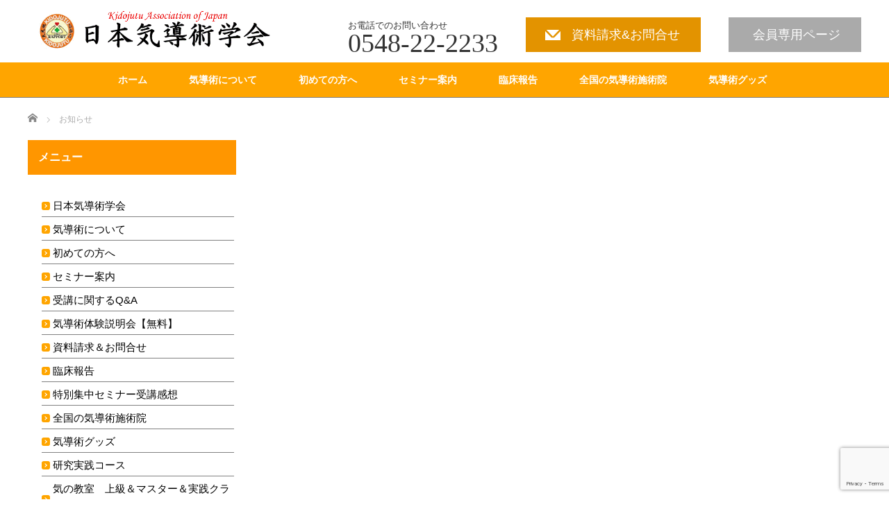

--- FILE ---
content_type: text/html; charset=UTF-8
request_url: http://www.kidojutu.com/info-top
body_size: 17017
content:
<!DOCTYPE html>
<html lang="ja">
<head>
<meta charset="UTF-8">
<meta name="viewport" content="width=1200">
<!--[if IE]><meta http-equiv="X-UA-Compatible" content="IE=edge,chrome=1"><![endif]-->
<title>お知らせ | 日本気導術学会</title>
<meta name="description" content="...">
<link rel="pingback" href="http://www.kidojutu.com/wordpressblog/xmlrpc.php">
<meta name='robots' content='max-image-preview:large' />
<link rel='dns-prefetch' href='//www.google.com' />
<link rel='dns-prefetch' href='//s.w.org' />
<link rel='dns-prefetch' href='//www.googletagmanager.com' />
<link rel="alternate" type="application/rss+xml" title="日本気導術学会 &raquo; フィード" href="http://www.kidojutu.com/feed" />
<link rel="alternate" type="application/rss+xml" title="日本気導術学会 &raquo; コメントフィード" href="http://www.kidojutu.com/comments/feed" />
<script type="text/javascript">
window._wpemojiSettings = {"baseUrl":"https:\/\/s.w.org\/images\/core\/emoji\/13.1.0\/72x72\/","ext":".png","svgUrl":"https:\/\/s.w.org\/images\/core\/emoji\/13.1.0\/svg\/","svgExt":".svg","source":{"concatemoji":"http:\/\/www.kidojutu.com\/wordpressblog\/wp-includes\/js\/wp-emoji-release.min.js?ver=5.9.12"}};
/*! This file is auto-generated */
!function(e,a,t){var n,r,o,i=a.createElement("canvas"),p=i.getContext&&i.getContext("2d");function s(e,t){var a=String.fromCharCode;p.clearRect(0,0,i.width,i.height),p.fillText(a.apply(this,e),0,0);e=i.toDataURL();return p.clearRect(0,0,i.width,i.height),p.fillText(a.apply(this,t),0,0),e===i.toDataURL()}function c(e){var t=a.createElement("script");t.src=e,t.defer=t.type="text/javascript",a.getElementsByTagName("head")[0].appendChild(t)}for(o=Array("flag","emoji"),t.supports={everything:!0,everythingExceptFlag:!0},r=0;r<o.length;r++)t.supports[o[r]]=function(e){if(!p||!p.fillText)return!1;switch(p.textBaseline="top",p.font="600 32px Arial",e){case"flag":return s([127987,65039,8205,9895,65039],[127987,65039,8203,9895,65039])?!1:!s([55356,56826,55356,56819],[55356,56826,8203,55356,56819])&&!s([55356,57332,56128,56423,56128,56418,56128,56421,56128,56430,56128,56423,56128,56447],[55356,57332,8203,56128,56423,8203,56128,56418,8203,56128,56421,8203,56128,56430,8203,56128,56423,8203,56128,56447]);case"emoji":return!s([10084,65039,8205,55357,56613],[10084,65039,8203,55357,56613])}return!1}(o[r]),t.supports.everything=t.supports.everything&&t.supports[o[r]],"flag"!==o[r]&&(t.supports.everythingExceptFlag=t.supports.everythingExceptFlag&&t.supports[o[r]]);t.supports.everythingExceptFlag=t.supports.everythingExceptFlag&&!t.supports.flag,t.DOMReady=!1,t.readyCallback=function(){t.DOMReady=!0},t.supports.everything||(n=function(){t.readyCallback()},a.addEventListener?(a.addEventListener("DOMContentLoaded",n,!1),e.addEventListener("load",n,!1)):(e.attachEvent("onload",n),a.attachEvent("onreadystatechange",function(){"complete"===a.readyState&&t.readyCallback()})),(n=t.source||{}).concatemoji?c(n.concatemoji):n.wpemoji&&n.twemoji&&(c(n.twemoji),c(n.wpemoji)))}(window,document,window._wpemojiSettings);
</script>
<style type="text/css">
img.wp-smiley,
img.emoji {
	display: inline !important;
	border: none !important;
	box-shadow: none !important;
	height: 1em !important;
	width: 1em !important;
	margin: 0 0.07em !important;
	vertical-align: -0.1em !important;
	background: none !important;
	padding: 0 !important;
}
</style>
	<link rel='stylesheet' id='style-css'  href='http://www.kidojutu.com/wordpressblog/wp-content/themes/law_tcd031_child/style.css?ver=1' type='text/css' media='screen' />
<link rel='stylesheet' id='wp-block-library-css'  href='http://www.kidojutu.com/wordpressblog/wp-includes/css/dist/block-library/style.min.css?ver=5.9.12' type='text/css' media='all' />
<style id='global-styles-inline-css' type='text/css'>
body{--wp--preset--color--black: #000000;--wp--preset--color--cyan-bluish-gray: #abb8c3;--wp--preset--color--white: #ffffff;--wp--preset--color--pale-pink: #f78da7;--wp--preset--color--vivid-red: #cf2e2e;--wp--preset--color--luminous-vivid-orange: #ff6900;--wp--preset--color--luminous-vivid-amber: #fcb900;--wp--preset--color--light-green-cyan: #7bdcb5;--wp--preset--color--vivid-green-cyan: #00d084;--wp--preset--color--pale-cyan-blue: #8ed1fc;--wp--preset--color--vivid-cyan-blue: #0693e3;--wp--preset--color--vivid-purple: #9b51e0;--wp--preset--gradient--vivid-cyan-blue-to-vivid-purple: linear-gradient(135deg,rgba(6,147,227,1) 0%,rgb(155,81,224) 100%);--wp--preset--gradient--light-green-cyan-to-vivid-green-cyan: linear-gradient(135deg,rgb(122,220,180) 0%,rgb(0,208,130) 100%);--wp--preset--gradient--luminous-vivid-amber-to-luminous-vivid-orange: linear-gradient(135deg,rgba(252,185,0,1) 0%,rgba(255,105,0,1) 100%);--wp--preset--gradient--luminous-vivid-orange-to-vivid-red: linear-gradient(135deg,rgba(255,105,0,1) 0%,rgb(207,46,46) 100%);--wp--preset--gradient--very-light-gray-to-cyan-bluish-gray: linear-gradient(135deg,rgb(238,238,238) 0%,rgb(169,184,195) 100%);--wp--preset--gradient--cool-to-warm-spectrum: linear-gradient(135deg,rgb(74,234,220) 0%,rgb(151,120,209) 20%,rgb(207,42,186) 40%,rgb(238,44,130) 60%,rgb(251,105,98) 80%,rgb(254,248,76) 100%);--wp--preset--gradient--blush-light-purple: linear-gradient(135deg,rgb(255,206,236) 0%,rgb(152,150,240) 100%);--wp--preset--gradient--blush-bordeaux: linear-gradient(135deg,rgb(254,205,165) 0%,rgb(254,45,45) 50%,rgb(107,0,62) 100%);--wp--preset--gradient--luminous-dusk: linear-gradient(135deg,rgb(255,203,112) 0%,rgb(199,81,192) 50%,rgb(65,88,208) 100%);--wp--preset--gradient--pale-ocean: linear-gradient(135deg,rgb(255,245,203) 0%,rgb(182,227,212) 50%,rgb(51,167,181) 100%);--wp--preset--gradient--electric-grass: linear-gradient(135deg,rgb(202,248,128) 0%,rgb(113,206,126) 100%);--wp--preset--gradient--midnight: linear-gradient(135deg,rgb(2,3,129) 0%,rgb(40,116,252) 100%);--wp--preset--duotone--dark-grayscale: url('#wp-duotone-dark-grayscale');--wp--preset--duotone--grayscale: url('#wp-duotone-grayscale');--wp--preset--duotone--purple-yellow: url('#wp-duotone-purple-yellow');--wp--preset--duotone--blue-red: url('#wp-duotone-blue-red');--wp--preset--duotone--midnight: url('#wp-duotone-midnight');--wp--preset--duotone--magenta-yellow: url('#wp-duotone-magenta-yellow');--wp--preset--duotone--purple-green: url('#wp-duotone-purple-green');--wp--preset--duotone--blue-orange: url('#wp-duotone-blue-orange');--wp--preset--font-size--small: 13px;--wp--preset--font-size--medium: 20px;--wp--preset--font-size--large: 36px;--wp--preset--font-size--x-large: 42px;}.has-black-color{color: var(--wp--preset--color--black) !important;}.has-cyan-bluish-gray-color{color: var(--wp--preset--color--cyan-bluish-gray) !important;}.has-white-color{color: var(--wp--preset--color--white) !important;}.has-pale-pink-color{color: var(--wp--preset--color--pale-pink) !important;}.has-vivid-red-color{color: var(--wp--preset--color--vivid-red) !important;}.has-luminous-vivid-orange-color{color: var(--wp--preset--color--luminous-vivid-orange) !important;}.has-luminous-vivid-amber-color{color: var(--wp--preset--color--luminous-vivid-amber) !important;}.has-light-green-cyan-color{color: var(--wp--preset--color--light-green-cyan) !important;}.has-vivid-green-cyan-color{color: var(--wp--preset--color--vivid-green-cyan) !important;}.has-pale-cyan-blue-color{color: var(--wp--preset--color--pale-cyan-blue) !important;}.has-vivid-cyan-blue-color{color: var(--wp--preset--color--vivid-cyan-blue) !important;}.has-vivid-purple-color{color: var(--wp--preset--color--vivid-purple) !important;}.has-black-background-color{background-color: var(--wp--preset--color--black) !important;}.has-cyan-bluish-gray-background-color{background-color: var(--wp--preset--color--cyan-bluish-gray) !important;}.has-white-background-color{background-color: var(--wp--preset--color--white) !important;}.has-pale-pink-background-color{background-color: var(--wp--preset--color--pale-pink) !important;}.has-vivid-red-background-color{background-color: var(--wp--preset--color--vivid-red) !important;}.has-luminous-vivid-orange-background-color{background-color: var(--wp--preset--color--luminous-vivid-orange) !important;}.has-luminous-vivid-amber-background-color{background-color: var(--wp--preset--color--luminous-vivid-amber) !important;}.has-light-green-cyan-background-color{background-color: var(--wp--preset--color--light-green-cyan) !important;}.has-vivid-green-cyan-background-color{background-color: var(--wp--preset--color--vivid-green-cyan) !important;}.has-pale-cyan-blue-background-color{background-color: var(--wp--preset--color--pale-cyan-blue) !important;}.has-vivid-cyan-blue-background-color{background-color: var(--wp--preset--color--vivid-cyan-blue) !important;}.has-vivid-purple-background-color{background-color: var(--wp--preset--color--vivid-purple) !important;}.has-black-border-color{border-color: var(--wp--preset--color--black) !important;}.has-cyan-bluish-gray-border-color{border-color: var(--wp--preset--color--cyan-bluish-gray) !important;}.has-white-border-color{border-color: var(--wp--preset--color--white) !important;}.has-pale-pink-border-color{border-color: var(--wp--preset--color--pale-pink) !important;}.has-vivid-red-border-color{border-color: var(--wp--preset--color--vivid-red) !important;}.has-luminous-vivid-orange-border-color{border-color: var(--wp--preset--color--luminous-vivid-orange) !important;}.has-luminous-vivid-amber-border-color{border-color: var(--wp--preset--color--luminous-vivid-amber) !important;}.has-light-green-cyan-border-color{border-color: var(--wp--preset--color--light-green-cyan) !important;}.has-vivid-green-cyan-border-color{border-color: var(--wp--preset--color--vivid-green-cyan) !important;}.has-pale-cyan-blue-border-color{border-color: var(--wp--preset--color--pale-cyan-blue) !important;}.has-vivid-cyan-blue-border-color{border-color: var(--wp--preset--color--vivid-cyan-blue) !important;}.has-vivid-purple-border-color{border-color: var(--wp--preset--color--vivid-purple) !important;}.has-vivid-cyan-blue-to-vivid-purple-gradient-background{background: var(--wp--preset--gradient--vivid-cyan-blue-to-vivid-purple) !important;}.has-light-green-cyan-to-vivid-green-cyan-gradient-background{background: var(--wp--preset--gradient--light-green-cyan-to-vivid-green-cyan) !important;}.has-luminous-vivid-amber-to-luminous-vivid-orange-gradient-background{background: var(--wp--preset--gradient--luminous-vivid-amber-to-luminous-vivid-orange) !important;}.has-luminous-vivid-orange-to-vivid-red-gradient-background{background: var(--wp--preset--gradient--luminous-vivid-orange-to-vivid-red) !important;}.has-very-light-gray-to-cyan-bluish-gray-gradient-background{background: var(--wp--preset--gradient--very-light-gray-to-cyan-bluish-gray) !important;}.has-cool-to-warm-spectrum-gradient-background{background: var(--wp--preset--gradient--cool-to-warm-spectrum) !important;}.has-blush-light-purple-gradient-background{background: var(--wp--preset--gradient--blush-light-purple) !important;}.has-blush-bordeaux-gradient-background{background: var(--wp--preset--gradient--blush-bordeaux) !important;}.has-luminous-dusk-gradient-background{background: var(--wp--preset--gradient--luminous-dusk) !important;}.has-pale-ocean-gradient-background{background: var(--wp--preset--gradient--pale-ocean) !important;}.has-electric-grass-gradient-background{background: var(--wp--preset--gradient--electric-grass) !important;}.has-midnight-gradient-background{background: var(--wp--preset--gradient--midnight) !important;}.has-small-font-size{font-size: var(--wp--preset--font-size--small) !important;}.has-medium-font-size{font-size: var(--wp--preset--font-size--medium) !important;}.has-large-font-size{font-size: var(--wp--preset--font-size--large) !important;}.has-x-large-font-size{font-size: var(--wp--preset--font-size--x-large) !important;}
</style>
<link rel='stylesheet' id='contact-form-7-css'  href='http://www.kidojutu.com/wordpressblog/wp-content/plugins/contact-form-7/includes/css/styles.css?ver=5.5.6' type='text/css' media='all' />
<link rel='stylesheet' id='cool-tag-cloud-css'  href='http://www.kidojutu.com/wordpressblog/wp-content/plugins/cool-tag-cloud/inc/cool-tag-cloud.css?ver=2.25' type='text/css' media='all' />
<link rel='stylesheet' id='tm-lcptu-styles-css'  href='http://www.kidojutu.com/wordpressblog/wp-content/plugins/latest-custom-post-type-updates/css/tm_lcptu_basic_styles.css?ver=1.3.0' type='text/css' media='all' />
<link rel='stylesheet' id='responsive-lightbox-fancybox-css'  href='http://www.kidojutu.com/wordpressblog/wp-content/plugins/responsive-lightbox/assets/fancybox/jquery.fancybox.min.css?ver=2.3.4' type='text/css' media='all' />
<link rel='stylesheet' id='tablepress-default-css'  href='http://www.kidojutu.com/wordpressblog/wp-content/plugins/tablepress/css/default.min.css?ver=1.14' type='text/css' media='all' />
<script type='text/javascript' src='http://www.kidojutu.com/wordpressblog/wp-includes/js/jquery/jquery.min.js?ver=3.6.0' id='jquery-core-js'></script>
<script type='text/javascript' src='http://www.kidojutu.com/wordpressblog/wp-includes/js/jquery/jquery-migrate.min.js?ver=3.3.2' id='jquery-migrate-js'></script>
<script type='text/javascript' src='http://www.kidojutu.com/wordpressblog/wp-content/plugins/responsive-lightbox/assets/fancybox/jquery.fancybox.min.js?ver=2.3.4' id='responsive-lightbox-fancybox-js'></script>
<script type='text/javascript' src='http://www.kidojutu.com/wordpressblog/wp-includes/js/underscore.min.js?ver=1.13.1' id='underscore-js'></script>
<script type='text/javascript' src='http://www.kidojutu.com/wordpressblog/wp-content/plugins/responsive-lightbox/assets/infinitescroll/infinite-scroll.pkgd.min.js?ver=5.9.12' id='responsive-lightbox-infinite-scroll-js'></script>
<script type='text/javascript' id='responsive-lightbox-js-extra'>
/* <![CDATA[ */
var rlArgs = {"script":"fancybox","selector":"lightbox","customEvents":"","activeGalleries":"1","modal":"0","showOverlay":"1","showCloseButton":"1","enableEscapeButton":"1","hideOnOverlayClick":"1","hideOnContentClick":"0","cyclic":"0","showNavArrows":"1","autoScale":"1","scrolling":"yes","centerOnScroll":"1","opacity":"1","overlayOpacity":"70","overlayColor":"#666","titleShow":"1","titlePosition":"outside","transitions":"fade","easings":"swing","speeds":"300","changeSpeed":"300","changeFade":"100","padding":"5","margin":"5","videoWidth":"1080","videoHeight":"720","woocommerce_gallery":"0","ajaxurl":"http:\/\/www.kidojutu.com\/wordpressblog\/wp-admin\/admin-ajax.php","nonce":"453eb54f43","preview":"false","postId":"169"};
/* ]]> */
</script>
<script type='text/javascript' src='http://www.kidojutu.com/wordpressblog/wp-content/plugins/responsive-lightbox/js/front.js?ver=2.3.4' id='responsive-lightbox-js'></script>
<link rel="https://api.w.org/" href="http://www.kidojutu.com/wp-json/" /><link rel="alternate" type="application/json" href="http://www.kidojutu.com/wp-json/wp/v2/pages/169" /><link rel="canonical" href="http://www.kidojutu.com/info-top" />
<link rel='shortlink' href='http://www.kidojutu.com/?p=169' />
<link rel="alternate" type="application/json+oembed" href="http://www.kidojutu.com/wp-json/oembed/1.0/embed?url=http%3A%2F%2Fwww.kidojutu.com%2Finfo-top" />
<link rel="alternate" type="text/xml+oembed" href="http://www.kidojutu.com/wp-json/oembed/1.0/embed?url=http%3A%2F%2Fwww.kidojutu.com%2Finfo-top&#038;format=xml" />
<meta name="generator" content="Site Kit by Google 1.151.0" /><style type="text/css" id="simple-css-output">body { -webkit-text-size-adjust: 100%;}/*　レイアウト調整 TCD*/ .post_col, .post_col-2, .post_col-3 { position:relative; min-height:1px; width:100%; padding-right:15px; padding-left:15px; float:left; -webkit-box-sizing:border-box; -moz-box-sizing:border-box; box-sizing:border-box; margin-bottom:2em; }@media screen and (min-width:698px){ .post_col-2 { width:50%; /* 2カラム */ } .post_col-3 { width:33.33333%; }}@media screen and (min-width:699px){ .post_col-2 { width:50%; /* 2カラム */ } .post_col-3 { width:33.33333%; }}/* フォント調整 ＆　見出し */@media screen and (max-width:698px){ .leadtxt{ font-size:1.1em; color:red; font-weight:bold; }}@media screen and (min-width:699px){.leadtxt{ font-size: 1.8em; line-height: 150%; padding: 0; color:red; font-weight:bold;}}#main_image3 {background:#01396a;}/* 見出し調整　TCD用 */.post_content h3#blue-h3{margin:3em 0 1.5em; padding:1.1em .9em 1em; font-size:22px; font-weight:bold; color:white; background:#01396a; box-shadow:0px 1px 2px #f7f7f7;}.post_content h3{margin:1em 0 0em; padding:0.5em 0em 0em; font-size:22px; font-weight:bold; color:red; background:white;box-shadow:0px;border:0px;}.post_content h4{ margin:2.5em 0 1.2em; padding:.9em 0 .8em; font-size:20px; font-weight:400; border-bottom:1px dotted #aaa; }.post_content h5{ margin:2em 0 1em; padding:.5em .8em .4em 1em; font-weight:400; font-size:18px; color:#fff; background:#222; border-radius:4px; box-shadow:0px 2px 0px 0px #f2f2f2; }.post_content h6{ position:relative; margin:2em 0 1em; padding:.5em .8em .8em 1.3em; color:#222; font-weight:bold; font-size:16px; }.post_content h6:before { position:absolute; width:12px; height:12px; top:.5em; left:.2em; background:#222; content:""; }@media screen and (max-width:698px){ .post_content h3{font-size:1.1em;} .post_content h4{border-bottom:none;font-size:1.05em;}}/* TOPページ　*/.nittei ul li div{ background-color:gray; margin:3px;}p.feature-tit{ font-size:1.2em; color: orange;}p.feature-dec{ font-size:1.0em;}#content ul.table{display:table;table-layout: fixed;width:90%;margin:0;}#content ul.table li{display:table-cell;}/* ########## UL li ################# */ul.yajirushi li { position: relative;}ul.yajiruchi li::after { display: block; content: ''; position: absolute; top: .5em; left: -1em; width: 8px; height: 3px; border-left: 2px solid #3498db; border-bottom: 2px solid #3498db; -webkit-transform: rotate(-45deg); transform: rotate(-45deg);}/* ########## 見出しタグ調整　########### */table#top-content-table,table#top-content-table td, table#top-content-table th{border:none;}.bv-grid-unit-item { border-radius:5px; } .bv-grid-unit-item { background-color:#fff; } .bv-grid-unit-item { box-shadow:1px 1px 3px rgba(0,0,0,0.2); } /* 見出し　装飾指定 */@media screen and (max-width : 420px) {.feature ul li figure{width:1px;}}table#four-case td{ margin:5px;}/* =========無料説明会　日程用テーブル　===============*/@media only screen and (max-width: 698px) { table.event{ display: block; } table.event thead{ display: none; } table.event tbody{ display: block; } table.event tbody tr{ display: block; margin-bottom: 1.5em; } table.event tbody th, table.event tbody td{ display: list-item; border: none; } table.event tbody th{ margin-bottom: 5px; list-style-type: none; color: #fff; background: #orange; } table.event tbody td{ margin-left: 20px; padding: 0; } table#mrs_t tbody td:nth-of-type(1):before { content: "[場所]"; } table#mrs_t tbody td:nth-of-type(2):before { content: "[第一部]"; } table#mrs_t tbody td:nth-of-type(3):before { content: "[第二部]"; } table#mrs_t tbody td:nth-of-type(4):before { content: "[受付状況]"; } table.kyoshitu tbody th{display:none;} table.kyoshitu tbody td:nth-of-type(0):before { content: "[開校日]"; } table.kyoshitu tbody td:nth-of-type(1):before { content: "[開講時刻]"; } table.kyoshitu tbody td:nth-of-type(2):before { content: "[受講内容]"; } table.kyoshitu tbody td:nth-of-type(3):before { content: "[入校時費用]"; } table.kyoshitu tbody td:nth-of-type(4):before { content: "[受講料]"; } table.kyoshitu tbody td:nth-of-type(5):before { content: "[開催地]"; }}table#scroll-box { overflow-x: auto;}table#scroll-box::-webkit-scrollbar { height: 5px;}table#scroll-box::-webkit-scrollbar-track { border-radius: 5px; background: #eee;}table#scroll-box::-webkit-scrollbar-thumb { border-radius: 5px; background: #666;}table#tablepress-9 .column-3,table#tablepress-9 .column-4,table#tablepress-9 .column-5{font-weight:bold;}.post_image img{ width:auto; max-width:800px; max-height:400px; text-align:center;}.sec-titles::after { background: rgba(0, 0, 0, 0) url("../../images/bg-hd-title.gif") repeat-x scroll left top; content: " "; display: block; height: 11px; left: 0; overflow: visible; position: absolute; top: 0; width: 100%; z-index: auto;}.sec-title { border-top:11px solid #222439; background: white none repeat scroll 0 0; box-shadow: 0 2px 5px rgba(0, 0, 0, 0.3); box-sizing: border-box; display: block; height: auto; margin: 0 0 55px; overflow: visible; position: relative; width: 100%;}@media screen and (min-width:699px){ .clinical-report{ display:box; width:280px; height:100px; margin:10px; padding:10px; color:gray; background-color:#bbd9ab; border-radius: 20px; -webkit-border-radius: 20px; -moz-border-radius: 20px; } .even-page .clinical-report{ background-color:#fedce8; } .clinical-report a{ color:black; font-weight:bold; } .report-even a{ color:black; } .archive_clinical-reports{ background:url('http://www.kidojutu.com/wordpressblog/wp-content/uploads/bg-clinical-report1.png'); } .even-page{ background:url('http://www.kidojutu.com/wordpressblog/wp-content/uploads/bg-clinical-report2.png'); }}#archive_post_list h3.title{background-color:transparent;}@media screen and (min-width:699px){#archive_post_list .post_item { padding: 0px; } #archive_post_list .right_content { padding:10px;}}.side_newpost li:hover{background-color:#FFF9B1;opacity:0.8; }.side_newpost li img{ text-align:center; width:300px; height:150px; }/* 教室情報のCSS */@media screen and (min-width:699px){ table.kyoshitsu-table th{width:130px;}}@media screen and (max-width:698px){table.kyoshitsu-nittei{table-layout: fixed;font-size:0.5em; margin:0px;text-align:center;} table.kyoshitsu-table{font-size:0.8em;}}table.kyoshitsu-table, table.kyoshitsu-nittei{font-weight:bold; border:1px solid rgba(0, 0, 0, 0.1);}table.kyoshitsu-table th{background-color:#FCCC9F; font-weight:bold;}table.kyoshitsu-table td{background-color:#ECECEC;}table.kyoshitsu-nittei td{background-color:#FEEBD3;}table.kyoshitsu-nittei thead tr:nth-child(1){ font-weight:bold;}table.kyoshitsu-nittei td:nth-child(2n){ background:#ECECEC;} /* 2n列目は背景色グレー */table.kyoshitsu-table td.chizu{background-color:#FEEBD3;}table.kyoshitsu-table,table.kyoshitsu-table th,table.kyoshitsu-table td { border: 1px solid rgba(0, 0, 0, 0.1);}h4.kyoshitsu-title{font-size:1.1em; border:none;font-weight:bold;}@media screen and (min-width:699px){td.kyoshitsu-gaiyo{ padding-left:30px; background-color:white !important; } }/* 全国の施術院テーブル幅調整　*/@media screen and (min-width:699px){table.table-clincics thead th:nth-child(1){ width:20% !important;}table.table-clincics thead th:nth-child(2){ width:30% !important;}table.table-clincics thead th:nth-child(3){ width:20% !important;}table.table-clincics thead th:nth-child(3){ width:15% !important;}table.table-clincics thead th:nth-child(3){ width:15% !important;}}#trust-form ul li { display: inline-block; list-style: none; padding-right: 20px;}/*　ラジオボタンの位置調整　*/#trust-form ul li input { margin-right: 5px; position: relative; top: 3px;} /*　箇条書きの余白（左）を解除　*/ #trust-form ul { margin-left: 0px;}@media screen and (min-width:699px){div#form-powerband div#trust-form.contact-form table th{width:30%;} }/*Safariだけに適用されるCSSハック*/@media screen and (-webkit-min-device-pixel-ratio:0) and (min-width:699px){ .global_menu ul li a{font-size:12px;}}/* formの横幅調整　スマホ*/@media screen and (max-width:698px){#trust-form input, #trust-form select, #trust-form textarea{ width: 100%;} </style><style type="text/css"></style><style type="text/css">.broken_link, a.broken_link {
	text-decoration: line-through;
}</style>
<!-- Google タグ マネージャー スニペット (Site Kit が追加) -->
<script type="text/javascript">
			( function( w, d, s, l, i ) {
				w[l] = w[l] || [];
				w[l].push( {'gtm.start': new Date().getTime(), event: 'gtm.js'} );
				var f = d.getElementsByTagName( s )[0],
					j = d.createElement( s ), dl = l != 'dataLayer' ? '&l=' + l : '';
				j.async = true;
				j.src = 'https://www.googletagmanager.com/gtm.js?id=' + i + dl;
				f.parentNode.insertBefore( j, f );
			} )( window, document, 'script', 'dataLayer', 'GTM-TQ78FDB9' );
			
</script>

<!-- (ここまで) Google タグ マネージャー スニペット (Site Kit が追加) -->
<script src="http://www.kidojutu.com/wordpressblog/wp-content/themes/law_tcd031/js/jscript.js?ver=1"></script>
<script src="http://www.kidojutu.com/wordpressblog/wp-content/themes/law_tcd031/js/header_fix.js?ver=1"></script>

<link rel="stylesheet" href="http://www.kidojutu.com/wordpressblog/wp-content/themes/law_tcd031/style-pc.css?ver=1">
<link rel="stylesheet" href="https://maxcdn.bootstrapcdn.com/font-awesome/4.4.0/css/font-awesome.min.css">
<link rel="stylesheet" href="http://www.kidojutu.com/wordpressblog/wp-content/themes/law_tcd031/japanese.css?ver=1">

<!--[if lt IE 9]>
<script src="http://www.kidojutu.com/wordpressblog/wp-content/themes/law_tcd031/js/html5.js?ver=1"></script>
<![endif]-->

<style type="text/css">

#logo_image { top:12px; left:13px; }

body { font-size:18px; }

a, #menu_archive .headline2, #menu_archive li a.title, #menu_bottom_area h2, #menu_bottom_area h3, .post_date, .archive_headline
  { color:#FF9600; }

a:hover, .footer_menu a:hover, .footer_menu li:first-child a:hover, .footer_menu li:only-child a:hover, #footer_logo_text a:hover, #comment_header ul li a:hover
  { color:#000000; }
.footer_menu a:hover { color:#bbb; }
.footer_menu li:first-child a:hover, .footer_menu li:only-child a:hover { color:#fff; }

.global_menu li a:hover, .global_menu li.active_menu > a, #index_staff_headline, #staff_headline, #footer_top, #archive_headline, .side_headline, #comment_headline,
 .page_navi span.current, .widget_search #search-btn input, .widget_search #searchsubmit, .google_search #search_button, .global_menu ul ul a
  { background-color:#FF9600 !important; }

#header_contact a:hover{ background-color:#282C45 !important; }
#index_news .link_button:hover, #index_staff .link_button:hover, #index_staff_list .owl-next:hover, #index_staff_head .link_button:hover, #index_staff_list .owl-prev:hover, #index_info_button li a:hover, #index_staff_list .link:hover, #index_staff_list a.link:hover, #archive_staff_list .link:hover, .flex-direction-nav a:hover, #return_top a:hover, .global_menu ul ul a:hover, #wp-calendar td a:hover, #wp-calendar #prev a:hover, #wp-calendar #next a:hover, .widget_search #search-btn input:hover, .google_search #search_button:hover, .widget_search #searchsubmit:hover, .page_navi a:hover, #previous_post a:hover, #next_post a:hover, #submit_comment:hover, #post_pagination a:hover, .tcdw_category_list_widget a:hover, .tcdw_archive_list_widget a:hover
   { background-color:#000000 !important; }

#comment_textarea textarea:focus, #guest_info input:focus
  { border-color:#000000 !important; }


#header{
border-bottom:1px solid gray;
}

table.tablepress tr{display:table-row;}
table.tablepress td,table.tablepress th {display: table-cell;}

@media screen and (min-width: 700px){
  div.global_menu{right:auto; background-color:orange; width:100%;}
  ul#menu-global_menu{background-color:orange; margin: 0px auto; width: 1000px;}
 ul#menu-global_menu li a{ color:white; font-weight:bold;}

 ul#menu-sidemenu li{
 margin:3px;
 margin-left:20px;
 border-bottom:1px solid gray;
}

 ul#menu-sidemenu li{
position:relative;
padding: 0 0 0 16px;

color: #000;
vertical-align: middle;
text-decoration: none;
font-size: 15px;
}
 ul#menu-sidemenu li::before,
 ul#menu-sidemenu li::after{
position: absolute;
top: 0;
bottom: 0;
left: 0;
margin: auto;
content: "";
vertical-align: middle;
}

ul#menu-sidemenu li::before{
width: 12px;
height: 12px;
-webkit-border-radius: 25%;
border-radius: 25%;
background: orange;
}
ul#menu-sidemenu li::after{
left: 3px;
width: 3px;
height: 3px;
border-top: 1px solid #fff;
border-right: 1px solid #fff;
-webkit-transform: rotate(45deg);
transform: rotate(45deg);
}


#main_col{
float:right;
}

#side_col{
float:left;
}
}

#footer_menu li a, p#footer_desc, p#footer_desc a{
color:black;
}

.side_widget a{
color:black;
}

.footer_menu li:first-child{
font-size:1.1em;
font-weight:bold;
}

.shadow-box{
box-shadow: 5px 5px 5px rgba(0,0,0,0.4);
     border:0.5px solid gray;
     width:250px;
     height:250px;

}

.shadow-box-img{
width:230px;
height:230px;
}

.shadow-box-inner{
height:93%;
margin:5px;
padding:3px;
}

.shadow-box-lead{
color:white;
font-weight:bold;
font-size:1.7em;
text-align:center;
line-height:1.3;
}

.shadow-box-button{
text-align:center;
background-color:#c73500;
margin:3px;
padding:6px 0;
}

.shadow-box-button a{
color:white;
font-weight:bold;
}

.shadow-box a:hover img{
  opacity: 0.7;
  filter: alpha(opacity=70);
  -ms-filter: "alpha(opacity=70)";
}

.shadow-box-desc{
color:black;
font-weight:bold;
font-size:0.90em;
text-align:center;
line-height:1.4;
padding:0 2px;
}
.bg-orange{
 background-color:#eb6836;
}
.bg-midorange{
 background-color:#f18939;
}
.bg-borange{
background-color:#EB5A1A;
}

@media screen and (max-width:480px) {
.shadow-box{
width:100%;
height:auto;
}

.shadow-box-img{
width:92%;
}

.shadow-box-inner{
width:92%;
height:92%;
margin:3px auto;
padding-bottom:5px;
}

p.shadow-box-lead{
margin-bottom:2px;
}

p.shadow-box-desc{
margin-bottom:3px;
}

p.shadow-box-button{
line-height:1;
margin:0px;
}
}

.post_content p{
margin-bottom:0px;
}

#single_post .post_image img {
    width:auto;
}
/************************************
** レスポンシブページネーション
************************************/
.pagination{
  list-style-type: none;
  padding-left: 0;
  margin: 30px 0;
}
 
.pagination,
.pagination li a {
  display: flex;
  flex-wrap: wrap;
  justify-content: center;
  align-items: center;
}
 
.pagination a {
  font-weight: 300;
  padding-top: 1px;
  text-decoration:none;
  border: 1px solid #ddd;
  border-left-width: 0;
  min-width:36px;
  min-height:36px;
  color: #333;
}
 
.pagination li:not([class*="current"]) a:hover {
  background-color: #eee;
}
 
.pagination li:first-of-type a {
  border-left-width: 1px;
}
 
.pagination li.first span,
.pagination li.last span,
.pagination li.previous span,
.pagination li.next span {
  /* screen readers only */
  position: absolute;
  top: -9999px;
  left: -9999px;
}
 
.pagination li.first a::before,
.pagination li.last a::after,
.pagination li.previous a::before,
.pagination li.next a::after {
  display: inline-block;
  font-family: Fontawesome;
  font-size: inherit;
  text-rendering: auto;
  -webkit-font-smoothing: antialiased;
  -moz-osx-font-smoothing: grayscale;
  transform: translate(0, 0);
}
 
.pagination li.first a::before { content: "\f100"; }
.pagination li.last a::after { content: "\f101"; }
 
.pagination li.previous a::before { content: "\f104"; }
.pagination li.next a::after { content: "\f105"; }
 
.pagination li.current a {
 background-color: #ddd;
 cursor: default;
 pointer-events: none;
}
 
.pagination > li:first-child > a {
  border-bottom-left-radius: 4px;
  border-top-left-radius: 4px;
}
 
.pagination > li:last-child > a {
  border-bottom-right-radius: 4px;
  border-top-right-radius: 4px;
}
 
@media only screen and ( max-width: 680px ) {
  .pagination li.first,
  .pagination li.last {
    /* screen readers only */
    position: absolute;
    top: -9999px;
    left: -9999px;
  }
 
  .pagination li.previous a { border-left-width: 1px; }
}
 
@media only screen and ( max-width: 500px ) {
  .pagination li {
    /* screen readers only */
    position: absolute;
    top: -9999px;
    left: -9999px;
  }
 
  .pagination li.current,
  .pagination li.first,
  .pagination li.last,
  .pagination li.previous,
  .pagination li.next{
    position: initial;
    top: initial;
    left: initial;
  }
 
  .pagination li.previous a { border-left-width: 0; }
}
 
@media only screen and ( max-width: 400px ) {
  .pagination li.first,
  .pagination li.last {
    /* screen readers only */
    position: absolute;
    top: -9999px;
    left: -9999px;
  }
 
  .pagination li.previous a { border-left-width: 1px; }
}
 
@media only screen and ( max-width: 240px ) { /* For watches? */
  .pagination li { width: 50%;}
 
  .pagination li.current {
    order: 2;
    width: 100%;
    border-left-width: 1px;
  }
}

#main_image3 {
background:#E50031;
}

#page_post .post_content h2, h2#archive_h2{
background-color:#E50031;
color:white;
padding:10px;
text-align:center;
font-size:1.5em;
}

@media screen and (min-width:699px){
#page_post .post_content h2, h2#archive_h2{
margin-bottom:25px;
}
}


#logo_image_mobile img{
max-width:100%;
}

@media screen and (min-width:699px){

#archive_post_list .title{
font-size:0.85em;
        margin:0;
box-shadow:none;
background-color:transparent;
    }

#post_child_items h3.title{
font-size:1.3em;
font-weight:bold;
}
}

@media screen and (min-width:699px){

#archive_post_list .post_item {
    padding: 0px;
 }
    
    #archive_post_list .right_content {
    padding:10px;
}
}

@media screen and (min-width:699px){
.table-higher-class{
border:1px solid gray;
}
.table-higher-class a{
color:blue;
font-size:1.3em;
vertical-align: middle;
}

.table-higher-class thead th{
text-align:center;
}

.table-higher-class tbody td{
padding-left:100px;
font-weight;bold;
}

.goods-title{
font-size:1.3em;
color:red;
font-weight:bold;
}
}

@media screen and (min-width:699px){
.footer_menu{
width:170px;
}

.side_widget{
margin-bottom:30px;
}

}

.soshikizu img{
margin-right:5px;
}

#logo_image_mobile a { height:30px;}

/* アーカイブリストのスタイル調整*/

@media screen and (min-width:699px){
    #archive_post_list .image, #archive_post_list .image img{
        width:390px;
        height:219px;
    }
}
@media screen and (max-width:698px){
    #archive_post_list .image, #archive_post_list .image img{
　　height:200px;
    }
}

/* TOP画面 h2 */   
 .top_h2{
 background-color:#FF9600 !important;
 margin-top:10px;
color: white;
    padding: 10px;
    text-align: center;
    font-size: 1.5em;
font-weight:bold;
}

.top_h2 a{ color:white;}

.rpwe-block li{
    width: 270px;
    margin: 0 1% 1% 0;
    float: left;
    position: relative;
    font-size: .9em;
}
</style>


<!-- Global site tag (gtag.js) - Google Ads: 980199496 -->
<script async src="https://www.googletagmanager.com/gtag/js?id=AW-980199496"></script>
<script>
  window.dataLayer = window.dataLayer || [];
  function gtag(){dataLayer.push(arguments);}
  gtag('js', new Date());

  gtag('config', 'AW-980199496');
</script>
<!-- 電話番号コンバージョン-->
<script>
    window.addEventListener('load', function(){
    var selectors = document.querySelectorAll('[href="tel:0548222233"]');
    for(var id = 0; id < selectors.length; id++){
    selectors[id].addEventListener('click',  function() {
　gtag('event', 'conversion', {'send_to': 'AW-980199496/V7PHCLmw5s4BEMjQstMD'});
    });
    }
    });
    </script>
<!-- メールフォーム確認ボタンクリックコンバージョン-->
<script>
    window.addEventListener('DOMContentLoaded', function(){
    document.querySelector('#confirm-button > input[type=submit').addEventListener('click', function(e){
  gtag('event', 'conversion', {'send_to': 'AW-980199496/AtmzCN7xk6cBEMjQstMD'});
    },false);
    });
    </script>
</head>
<body class="page-template page-template-page-info-top page-template-page-info-top-php page page-id-169">

 <div id="header">
  <div id="header_inner">

  <!-- logo -->
  <div id='logo_image'>
<h1 id="logo"><a href=" http://www.kidojutu.com/" title="日本気導術学会" data-label="日本気導術学会"><img class="h_logo" src="http://www.kidojutu.com/wordpressblog/wp-content/uploads/tcd-w/logo.gif?1769103291" alt="日本気導術学会" title="日本気導術学会" /></a></h1>
</div>

  <!-- tel and contact -->
    <ul id="header_tel_contact" class="clerfix">
      <li id="header_tel">
    <p><span class="label">お電話でのお問い合わせ</span><span class="number">0548-22-2233</span></p>
   </li>
         <li id="header_contact">
    <a style="background-color:#E39300;" href="/wordpressblog/contact">資料請求&amp;お問合せ</a>
   </li>
   <!-- 追加分 -->
   <li id="header_contact">
    <a style="background-image:none;padding-left:35px;" href="http://www.kidojutu.com/members/index.php" >会員専用ページ</a>
   </li>
<!-- 追加分 -->
  </ul>
  
  </div><!-- END #header_inner -->

<!-- 追加分 header_innerより移動-->
  <!-- global menu -->
    <div class="global_menu clearfix">
   <ul id="menu-global_menu" class="menu"><li id="menu-item-210" class="menu-item menu-item-type-custom menu-item-object-custom menu-item-210"><a href="http://kidojutu.com">ホーム</a></li>
<li id="menu-item-203" class="menu-item menu-item-type-post_type menu-item-object-page menu-item-has-children menu-item-203"><a href="http://www.kidojutu.com/kidojutu">気導術について</a>
<ul class="sub-menu">
	<li id="menu-item-3568" class="menu-item menu-item-type-post_type menu-item-object-page menu-item-3568"><a href="http://www.kidojutu.com/kidojutu">気導術について</a></li>
	<li id="menu-item-2917" class="menu-item menu-item-type-post_type menu-item-object-page menu-item-2917"><a href="http://www.kidojutu.com/kidojutu-society">日本気導術学会</a></li>
	<li id="menu-item-1580" class="menu-item menu-item-type-post_type menu-item-object-page menu-item-1580"><a href="http://www.kidojutu.com/kidojutu/health">本当の健康を支える、「気」の力。</a></li>
	<li id="menu-item-1578" class="menu-item menu-item-type-post_type menu-item-object-page menu-item-1578"><a href="http://www.kidojutu.com/kidojutu/five-theme">５大テーマ：気導術で手に入れる５つの力</a></li>
	<li id="menu-item-1579" class="menu-item menu-item-type-post_type menu-item-object-page menu-item-1579"><a href="http://www.kidojutu.com/kidojutu/mechanizm">他の療法とはまったく違う気導術のアプローチ</a></li>
	<li id="menu-item-1577" class="menu-item menu-item-type-post_type menu-item-object-page menu-item-1577"><a href="http://www.kidojutu.com/kidojutu/indication">気導術ならこんなことができる！</a></li>
	<li id="menu-item-1576" class="menu-item menu-item-type-post_type menu-item-object-page menu-item-1576"><a href="http://www.kidojutu.com/kidojutu/kokorogamae">気導術の心構え：心技心</a></li>
</ul>
</li>
<li id="menu-item-201" class="menu-item menu-item-type-post_type menu-item-object-page menu-item-has-children menu-item-201"><a href="http://www.kidojutu.com/beginner">初めての方へ</a>
<ul class="sub-menu">
	<li id="menu-item-2909" class="menu-item menu-item-type-post_type menu-item-object-page menu-item-2909"><a href="http://www.kidojutu.com/beginner/for-health">ご自分と大切な人の健康のために</a></li>
	<li id="menu-item-2908" class="menu-item menu-item-type-post_type menu-item-object-page menu-item-2908"><a href="http://www.kidojutu.com/beginner/for-pro">プロの施術家＆プロを目指す方のために</a></li>
	<li id="menu-item-1733" class="menu-item menu-item-type-post_type menu-item-object-page menu-item-1733"><a href="http://www.kidojutu.com/beginner/setumeikai">気導術体験説明会【無料】</a></li>
	<li id="menu-item-1728" class="menu-item menu-item-type-post_type menu-item-object-page menu-item-1728"><a href="http://www.kidojutu.com/beginner/faq">受講に関するQ&#038;A</a></li>
	<li id="menu-item-10557" class="menu-item menu-item-type-post_type menu-item-object-page menu-item-10557"><a href="http://www.kidojutu.com/seminar/3day-seminar/jukoukannsou-kitannibunnki">特別集中セミナー受講感想</a></li>
	<li id="menu-item-3465" class="menu-item menu-item-type-post_type menu-item-object-page menu-item-3465"><a href="http://www.kidojutu.com/contact">資料請求＆お問合せ</a></li>
</ul>
</li>
<li id="menu-item-200" class="menu-item menu-item-type-post_type menu-item-object-page menu-item-has-children menu-item-200"><a href="http://www.kidojutu.com/seminar">セミナー案内</a>
<ul class="sub-menu">
	<li id="menu-item-1589" class="menu-item menu-item-type-post_type menu-item-object-page menu-item-1589"><a href="http://www.kidojutu.com/seminar/3day-seminar">特別集中セミナー【3日間集中】</a></li>
	<li id="menu-item-1585" class="menu-item menu-item-type-post_type menu-item-object-page menu-item-1585"><a href="http://www.kidojutu.com/seminar/kinokyositu">気の教室　初級クラス</a></li>
	<li id="menu-item-2910" class="menu-item menu-item-type-post_type menu-item-object-page menu-item-2910"><a href="http://www.kidojutu.com/seminar/kinokyoushitsu-higher">気の教室　上級＆マスター＆実践クラス</a></li>
	<li id="menu-item-3357" class="menu-item menu-item-type-post_type menu-item-object-page menu-item-3357"><a href="http://www.kidojutu.com/seminar/research-course">研究実践コース</a></li>
</ul>
</li>
<li id="menu-item-1792" class="menu-item menu-item-type-custom menu-item-object-custom menu-item-1792"><a href="http://kidojutu.com/clinical_reports">臨床報告</a></li>
<li id="menu-item-702" class="menu-item menu-item-type-custom menu-item-object-custom menu-item-702"><a href="http://www.kidojutu.com/clinics">全国の気導術施術院</a></li>
<li id="menu-item-2893" class="menu-item menu-item-type-post_type menu-item-object-page menu-item-2893"><a href="http://www.kidojutu.com/goods">気導術グッズ</a></li>
</ul>  </div>
  <!-- 追加分 -->

 </div><!-- END #header -->

 <!-- 削除 -->

<!-- 削除 -->

 

<div id="main_contents" class="clearfix">
 
<ul id="bread_crumb" class="clearfix">
 <li itemscope="itemscope" itemtype="http://data-vocabulary.org/Breadcrumb" class="home"><a itemprop="url" href="http://www.kidojutu.com/"><span itemprop="title">ホーム</span></a></li>

 <li class="last">お知らせ</li>

</ul>
 <div id="main_col">

 
 <div id="page_post">

  <div class="post_content clearfix">
        </div>

 </div><!-- END #page_post -->

 

 </div><!-- END #main_col -->

 <div id="side_col">

 <div class="side_widget clearfix widget_nav_menu" id="nav_menu-2">
<h3 class="side_headline"><span>メニュー</span></h3><div class="menu-sidemenu-container"><ul id="menu-sidemenu" class="menu"><li id="menu-item-2805" class="menu-item menu-item-type-post_type menu-item-object-page menu-item-2805"><a href="http://www.kidojutu.com/kidojutu-society">日本気導術学会</a></li>
<li id="menu-item-2806" class="menu-item menu-item-type-post_type menu-item-object-page menu-item-2806"><a href="http://www.kidojutu.com/kidojutu">気導術について</a></li>
<li id="menu-item-2807" class="menu-item menu-item-type-post_type menu-item-object-page menu-item-2807"><a href="http://www.kidojutu.com/beginner">初めての方へ</a></li>
<li id="menu-item-2808" class="menu-item menu-item-type-post_type menu-item-object-page menu-item-2808"><a href="http://www.kidojutu.com/seminar">セミナー案内</a></li>
<li id="menu-item-2809" class="menu-item menu-item-type-post_type menu-item-object-page menu-item-2809"><a href="http://www.kidojutu.com/beginner/faq">受講に関するQ&#038;A</a></li>
<li id="menu-item-3448" class="menu-item menu-item-type-post_type menu-item-object-page menu-item-3448"><a href="http://www.kidojutu.com/beginner/setumeikai">気導術体験説明会【無料】</a></li>
<li id="menu-item-3447" class="menu-item menu-item-type-post_type menu-item-object-page menu-item-3447"><a href="http://www.kidojutu.com/contact">資料請求＆お問合せ</a></li>
<li id="menu-item-3122" class="menu-item menu-item-type-custom menu-item-object-custom menu-item-3122"><a href="http://www.kidojutu.com/clinical_reports">臨床報告</a></li>
<li id="menu-item-10556" class="menu-item menu-item-type-post_type menu-item-object-page menu-item-10556"><a href="http://www.kidojutu.com/seminar/3day-seminar/jukoukannsou-kitannibunnki">特別集中セミナー受講感想</a></li>
<li id="menu-item-3334" class="menu-item menu-item-type-custom menu-item-object-custom menu-item-3334"><a href="http://www.kidojutu.com/clinics">全国の気導術施術院</a></li>
<li id="menu-item-2812" class="menu-item menu-item-type-post_type menu-item-object-page menu-item-2812"><a href="http://www.kidojutu.com/goods">気導術グッズ</a></li>
<li id="menu-item-2814" class="menu-item menu-item-type-post_type menu-item-object-page menu-item-2814"><a href="http://www.kidojutu.com/seminar/research-course">研究実践コース</a></li>
<li id="menu-item-4387" class="menu-item menu-item-type-post_type menu-item-object-page menu-item-4387"><a href="http://www.kidojutu.com/seminar/kinokyoushitsu-higher">気の教室　上級＆マスター＆実践クラス</a></li>
<li id="menu-item-2894" class="menu-item menu-item-type-custom menu-item-object-custom menu-item-2894"><a href="http://www.kidojutu.com/members/index.php">会員専用ページ</a></li>
</ul></div></div>
<div class="side_widget clearfix widget_black_studio_tinymce" id="black-studio-tinymce-10">
<div class="textwidget">&nbsp;

<a href="https://www.youtube.com/channel/UCEG5ML9BbaqkIlHwYv3dUkQ"><img class="alignnone size-medium wp-image-3754" src="http://www.kidojutu.com/wordpressblog/wp-content/uploads/banner-youtube-300x201.jpg" alt="" width="300" height="201" /></a>

&nbsp;

<a href="http://www.kidojutu.com/recommend"><img class="aligncenter size-large wp-image-3752" src="http://www.kidojutu.com/wordpressblog/wp-content/uploads/top_doctor.jpg" alt="" width="600" height="400" /></a>

&nbsp;

<a href="http://www.kidojutu.com/contact"><img class="alignnone wp-image-2931 size-medium" src="http://www.kidojutu.com/wordpressblog/wp-content/uploads/contact-img1-300x139.jpg" alt="" width="300" height="139" /></a>

&nbsp;

<iframe width="300" height="170" src="https://www.youtube.com/embed/rokeK5yzIfY?si=dYQVZwxrt_bHijqw" title="YouTube video player" frameborder="0" allow="accelerometer; autoplay; clipboard-write; encrypted-media; gyroscope; picture-in-picture; web-share" referrerpolicy="strict-origin-when-cross-origin" allowfullscreen></iframe>

&nbsp;

<iframe src="https://www.youtube.com/embed/A50ogh6J8wA" width="300" height="170" frameborder="0" allowfullscreen="allowfullscreen"></iframe>

&nbsp;

<a href="http://www.kidojutu.com/musician"><img class="alignnone size-medium wp-image-3755" src="http://www.kidojutu.com/wordpressblog/wp-content/uploads/banner-musician-300x201.jpg" alt="" width="300" height="201" /></a>

&nbsp;
<div id="fb-root"></div>
<script>(function(d, s, id) {
  var js, fjs = d.getElementsByTagName(s)[0];
  if (d.getElementById(id)) return;
  js = d.createElement(s); js.id = id;
  js.src = 'https://connect.facebook.net/ja_JP/sdk.js#xfbml=1&version=v2.12';
  fjs.parentNode.insertBefore(js, fjs);
}(document, 'script', 'facebook-jssdk'));</script>
<div class="fb-page" data-href="https://www.facebook.com/kidoujutsu" data-tabs="timeline" data-width="300" data-height="500" data-small-header="true" data-adapt-container-width="true" data-hide-cover="false" data-show-facepile="false">
<blockquote class="fb-xfbml-parse-ignore" cite="https://www.facebook.com/kidoujutsu"><a href="https://www.facebook.com/kidoujutsu">日本気導術学会</a></blockquote>
</div></div></div>
<div class="side_widget clearfix widget_black_studio_tinymce" id="black-studio-tinymce-13">
<div class="textwidget"><p><a href="http://www.kidojutu.com/mlb-%e3%82%b3%e3%83%ad%e3%83%a9%e3%83%89%e3%83%bb%e3%83%ad%e3%83%83%e3%82%ad%e3%83%bc%e3%82%ba-%e6%96%bd%e8%a1%93%e5%a0%b1%e5%91%8a"><img class="aligncenter size-large wp-image-3753" src="http://www.kidojutu.com/wordpressblog/wp-content/uploads/banner-mlb-600x401.jpg" alt="" width="600" height="401" /></a></p>
<p>&nbsp;</p>
<p><a href="http://www.kidojutu.com/dialogue_relive_kidojutu"><img class="aligncenter size-full wp-image-3509" src="http://www.kidojutu.com/wordpressblog/wp-content/uploads/1878cd2d7928b1f67593a8774edeb8ff.jpg" alt="" width="505" height="505" /></a></p>
<p>&nbsp;</p>
<p>「神の手」11人に学ぶ学校・塾ガイドに掲載されました。<br />
<a href="http://www.kidojutu.com/kaminote"><img class="aligncenter size-full wp-image-3509" src="http://www.kidojutu.com/wordpressblog/wp-content/uploads/kaminote-banner.png" alt="" width="505" height="505" /></a></p>
</div></div>
<div class="side_widget clearfix widget_block widget_media_gallery" id="block-2">

<figure class="wp-block-gallery has-nested-images columns-default is-cropped">
<figure class="wp-block-image size-large"><a href=" http://www.kidojutu.com/animal-care"><img loading="lazy" width="441" height="600" data-id="44673"  src="http://www.kidojutu.com/wordpressblog/wp-content/uploads/62e47f671b65812882ed77b64abee0f3-3-441x600.jpg" alt="" class="wp-image-44673" srcset="http://www.kidojutu.com/wordpressblog/wp-content/uploads/62e47f671b65812882ed77b64abee0f3-3-441x600.jpg 441w, http://www.kidojutu.com/wordpressblog/wp-content/uploads/62e47f671b65812882ed77b64abee0f3-3-220x300.jpg 220w, http://www.kidojutu.com/wordpressblog/wp-content/uploads/62e47f671b65812882ed77b64abee0f3-3-768x1046.jpg 768w, http://www.kidojutu.com/wordpressblog/wp-content/uploads/62e47f671b65812882ed77b64abee0f3-3-1128x1536.jpg 1128w, http://www.kidojutu.com/wordpressblog/wp-content/uploads/62e47f671b65812882ed77b64abee0f3-3-162x220.jpg 162w, http://www.kidojutu.com/wordpressblog/wp-content/uploads/62e47f671b65812882ed77b64abee0f3-3.jpg 1244w" sizes="(max-width: 441px) 100vw, 441px" /></a></figure>
</figure>
</div>
<div class="side_widget clearfix widget_black_studio_tinymce" id="black-studio-tinymce-11">
<div class="textwidget"><p style="text-align: center;"><span style="font-size: 12pt;"><span style="color: #0000fe;"><span style="font-family: Verdana, Helvetica, Arial;"><b>東京本部のセミナースケジュール<br />
</b>PDFにて</span></span><span style="font-family: Verdana, Helvetica, Arial;"><a href="http://www.kidojutu.com/wordpressblog/wp-content/uploads/2025-7to2026-5_Tokyo_monthly_seminar.pdf" target="_blank" rel="noopener"><span style="color: #fe0000;"><b><span style="color: #ff0000;">ダウンロード</span> </b></span></a><span style="color: #0000fe;">できます</span></span></span></p>
<p>&nbsp;</p>
</div></div>
	
 
 
 
</div>
</div>


 <div id="footer_top">
  <div id="footer_top_inner">

      <div id="footer_menu" class="clearfix">
        <div id="footer-menu1" class="footer_menu clearfix">
     <ul id="menu-%e5%ad%a6%e4%bc%9a%e3%81%ab%e3%81%a4%e3%81%84%e3%81%a6" class="menu"><li id="menu-item-2589" class="menu-item menu-item-type-post_type menu-item-object-page menu-item-2589"><a href="http://www.kidojutu.com/kidojutu-society">日本気導術学会</a></li>
<li id="menu-item-3143" class="menu-item menu-item-type-custom menu-item-object-custom menu-item-3143"><a href="/wordpressblog/kidojutu-society#rinen">学会理念</a></li>
<li id="menu-item-3144" class="menu-item menu-item-type-custom menu-item-object-custom menu-item-3144"><a href="/wordpressblog/kidojutu-society#access">アクセス【地図】</a></li>
<li id="menu-item-3145" class="menu-item menu-item-type-custom menu-item-object-custom menu-item-3145"><a href="/wordpressblog/kidojutu-society#aisatsu">会長挨拶</a></li>
<li id="menu-item-3146" class="menu-item menu-item-type-custom menu-item-object-custom menu-item-3146"><a href="/wordpressblog/kidojutu-society#soshiki">学会運営組織図</a></li>
<li id="menu-item-3147" class="menu-item menu-item-type-custom menu-item-object-custom menu-item-3147"><a href="/wordpressblog/kidojutu-society#nintei">学会技術認定者</a></li>
</ul>    </div>
            <div id="footer-menu2" class="footer_menu clearfix">
     <ul id="menu-%e6%b0%97%e5%b0%8e%e8%a1%93%e3%81%ab%e3%81%a4%e3%81%84%e3%81%a6" class="menu"><li id="menu-item-2581" class="menu-item menu-item-type-post_type menu-item-object-page menu-item-2581"><a href="http://www.kidojutu.com/kidojutu">気導術について</a></li>
<li id="menu-item-2583" class="menu-item menu-item-type-post_type menu-item-object-page menu-item-2583"><a href="http://www.kidojutu.com/kidojutu/health">本当の健康を支える、「気」の力。</a></li>
<li id="menu-item-2582" class="menu-item menu-item-type-post_type menu-item-object-page menu-item-2582"><a href="http://www.kidojutu.com/kidojutu/five-theme">５大テーマ：気導術で手に入れる５つの力</a></li>
<li id="menu-item-2587" class="menu-item menu-item-type-post_type menu-item-object-page menu-item-2587"><a href="http://www.kidojutu.com/kidojutu/mechanizm">他の療法とはまったく違う気導術のアプローチ</a></li>
<li id="menu-item-2584" class="menu-item menu-item-type-post_type menu-item-object-page menu-item-2584"><a href="http://www.kidojutu.com/kidojutu/indication">気導術ならこんなことができる！</a></li>
<li id="menu-item-2586" class="menu-item menu-item-type-post_type menu-item-object-page menu-item-2586"><a href="http://www.kidojutu.com/kidojutu/kokorogamae">気導術の心構え：心技心</a></li>
</ul>    </div>
            <div id="footer-menu3" class="footer_menu clearfix">
     <ul id="menu-%e5%88%9d%e3%82%81%e3%81%a6%e3%81%ae%e6%96%b9%e3%81%b8" class="menu"><li id="menu-item-2593" class="menu-item menu-item-type-post_type menu-item-object-page menu-item-2593"><a href="http://www.kidojutu.com/beginner">初めての方へ</a></li>
<li id="menu-item-2912" class="menu-item menu-item-type-post_type menu-item-object-page menu-item-2912"><a href="http://www.kidojutu.com/beginner/for-health">ご自分と大切な人の健康のために</a></li>
<li id="menu-item-2911" class="menu-item menu-item-type-post_type menu-item-object-page menu-item-2911"><a href="http://www.kidojutu.com/beginner/for-pro">プロの施術家＆プロを目指す方のために</a></li>
<li id="menu-item-2913" class="menu-item menu-item-type-post_type menu-item-object-page menu-item-2913"><a href="http://www.kidojutu.com/beginner/setumeikai">気導術体験説明会【無料】</a></li>
<li id="menu-item-2598" class="menu-item menu-item-type-post_type menu-item-object-page menu-item-2598"><a href="http://www.kidojutu.com/beginner/faq">受講に関するQ&#038;A</a></li>
<li id="menu-item-10558" class="menu-item menu-item-type-post_type menu-item-object-page menu-item-10558"><a href="http://www.kidojutu.com/seminar/3day-seminar/jukoukannsou-kitannibunnki">特別集中セミナー受講感想</a></li>
<li id="menu-item-3423" class="menu-item menu-item-type-post_type menu-item-object-page menu-item-3423"><a href="http://www.kidojutu.com/contact">資料請求＆お問合せ</a></li>
</ul>    </div>
            <div id="footer-menu4" class="footer_menu clearfix">
     <ul id="menu-%e3%82%bb%e3%83%9f%e3%83%8a%e3%83%bc%e6%a1%88%e5%86%85" class="menu"><li id="menu-item-2558" class="menu-item menu-item-type-post_type menu-item-object-page menu-item-2558"><a href="http://www.kidojutu.com/seminar">セミナー案内</a></li>
<li id="menu-item-2567" class="menu-item menu-item-type-post_type menu-item-object-page menu-item-2567"><a href="http://www.kidojutu.com/seminar/3day-seminar">特別集中セミナー【3日間集中】</a></li>
<li id="menu-item-2559" class="menu-item menu-item-type-post_type menu-item-object-page menu-item-2559"><a href="http://www.kidojutu.com/seminar/kinokyositu">気の教室　初級クラス</a></li>
<li id="menu-item-2914" class="menu-item menu-item-type-post_type menu-item-object-page menu-item-2914"><a href="http://www.kidojutu.com/seminar/kinokyoushitsu-higher">気の教室　上級＆マスター＆実践クラス</a></li>
<li id="menu-item-3420" class="menu-item menu-item-type-post_type menu-item-object-page menu-item-3420"><a href="http://www.kidojutu.com/seminar/research-course">研究実践コース</a></li>
</ul>    </div>
            <div id="footer-menu5" class="footer_menu clearfix">
     <ul id="menu-%e3%81%9d%e3%81%ae%e4%bb%96" class="menu"><li id="menu-item-3344" class="menu-item menu-item-type-custom menu-item-object-custom menu-item-3344"><a href="#">その他</a></li>
<li id="menu-item-3347" class="menu-item menu-item-type-custom menu-item-object-custom menu-item-3347"><a href="http://www.kidojutu.com/clinical_reports">臨床報告</a></li>
<li id="menu-item-3346" class="menu-item menu-item-type-custom menu-item-object-custom menu-item-3346"><a href="http://www.kidojutu.com/clinics">全国の気導術施術院</a></li>
<li id="menu-item-3345" class="menu-item menu-item-type-post_type menu-item-object-page menu-item-3345"><a href="http://www.kidojutu.com/goods">気導術グッズ</a></li>
</ul>    </div>
            <div id="footer-menu6" class="footer_menu clearfix">
     <ul id="menu-%e5%a4%96%e9%83%a8%e3%83%a1%e3%83%8b%e3%83%a5%e3%83%bc" class="menu"><li id="menu-item-2766" class="menu-item menu-item-type-custom menu-item-object-custom menu-item-2766"><a href="#">外部メニュー</a></li>
<li id="menu-item-2642" class="menu-item menu-item-type-custom menu-item-object-custom menu-item-2642"><a href="https://www.youtube.com/user/Kidojutsu">《気導術》youtubeチャンネル</a></li>
<li id="menu-item-3061" class="menu-item menu-item-type-custom menu-item-object-custom menu-item-3061"><a href="https://www.facebook.com/kidoujutsu/">facebookページ</a></li>
<li id="menu-item-2643" class="menu-item menu-item-type-custom menu-item-object-custom menu-item-2643"><a href="http://www.kidojutu.com/members/index.php">会員専用ページ</a></li>
</ul>    </div>
       </div>
   
      <img class="f_logo" id="footer_logo" src="http://www.kidojutu.com/wordpressblog/wp-content/uploads/logo_oppacity_v2.png" alt="" title="" />
   
      <p id="footer_desc">〒421-0421静岡県牧之原市細江200-5
TEL 0548-22-2233 / FAX 0548-22-6188</p>
   
  </div><!-- END #footer_top_inner -->
 </div><!-- END #footer_top -->

 <div id="footer_bottom">
  <div id="footer_bottom_inner" class="clearfix">

   <!-- social button -->
      <ul class="user_sns clearfix" id="footer_social_link">
            <li class="facebook"><a href="https://www.facebook.com/kidoujutsu/" target="_blank"><span>Facebook</span></a></li>      <li class="insta"><a href="https://www.instagram.com/shin_gi_shin/" target="_blank"><span>Instagram</span></a></li>                        <li class="rss"><a class="target_blank" href="http://www.kidojutu.com/feed">RSS</a></li>   </ul>
   
   <!-- footer bottom menu -->
   
   <p id="copyright">Copyright &copy;&nbsp; <a href="http://www.kidojutu.com/">日本気導術学会</a></p>

  </div><!-- END #footer_bottom_inner -->
 </div><!-- END #footer_bottom -->

 <div id="return_top">
  <a href="#header_top">PAGE TOP</a>
 </div>

 
    <script>
        function coolTagCloudToggle( element ) {
            var parent = element.closest('.cool-tag-cloud');
            parent.querySelector('.cool-tag-cloud-inner').classList.toggle('cool-tag-cloud-active');
            parent.querySelector( '.cool-tag-cloud-load-more').classList.toggle('cool-tag-cloud-active');
        }
    </script>
    		<!-- Google タグ マネージャー (noscript) スニペット (Site Kit が追加) -->
		<noscript>
			<iframe src="https://www.googletagmanager.com/ns.html?id=GTM-TQ78FDB9" height="0" width="0" style="display:none;visibility:hidden"></iframe>
		</noscript>
		<!-- (ここまで) Google タグ マネージャー (noscript) スニペット (Site Kit が追加) -->
		<script type='text/javascript' src='http://www.kidojutu.com/wordpressblog/wp-includes/js/comment-reply.min.js?ver=5.9.12' id='comment-reply-js'></script>
<script type='text/javascript' src='http://www.kidojutu.com/wordpressblog/wp-includes/js/dist/vendor/regenerator-runtime.min.js?ver=0.13.9' id='regenerator-runtime-js'></script>
<script type='text/javascript' src='http://www.kidojutu.com/wordpressblog/wp-includes/js/dist/vendor/wp-polyfill.min.js?ver=3.15.0' id='wp-polyfill-js'></script>
<script type='text/javascript' id='contact-form-7-js-extra'>
/* <![CDATA[ */
var wpcf7 = {"api":{"root":"http:\/\/www.kidojutu.com\/wp-json\/","namespace":"contact-form-7\/v1"}};
/* ]]> */
</script>
<script type='text/javascript' src='http://www.kidojutu.com/wordpressblog/wp-content/plugins/contact-form-7/includes/js/index.js?ver=5.5.6' id='contact-form-7-js'></script>
<script type='text/javascript' src='https://www.google.com/recaptcha/api.js?render=6LeuxlUrAAAAAJ0shpg7WdQO2yDUtXgn7kHP4FDK&#038;ver=3.0' id='google-recaptcha-js'></script>
<script type='text/javascript' id='wpcf7-recaptcha-js-extra'>
/* <![CDATA[ */
var wpcf7_recaptcha = {"sitekey":"6LeuxlUrAAAAAJ0shpg7WdQO2yDUtXgn7kHP4FDK","actions":{"homepage":"homepage","contactform":"contactform"}};
/* ]]> */
</script>
<script type='text/javascript' src='http://www.kidojutu.com/wordpressblog/wp-content/plugins/contact-form-7/modules/recaptcha/index.js?ver=5.5.6' id='wpcf7-recaptcha-js'></script>


</body>
</html>


--- FILE ---
content_type: text/html; charset=utf-8
request_url: https://www.google.com/recaptcha/api2/anchor?ar=1&k=6LeuxlUrAAAAAJ0shpg7WdQO2yDUtXgn7kHP4FDK&co=aHR0cDovL3d3dy5raWRvanV0dS5jb206ODA.&hl=en&v=PoyoqOPhxBO7pBk68S4YbpHZ&size=invisible&anchor-ms=20000&execute-ms=30000&cb=jedojxfs17md
body_size: 48840
content:
<!DOCTYPE HTML><html dir="ltr" lang="en"><head><meta http-equiv="Content-Type" content="text/html; charset=UTF-8">
<meta http-equiv="X-UA-Compatible" content="IE=edge">
<title>reCAPTCHA</title>
<style type="text/css">
/* cyrillic-ext */
@font-face {
  font-family: 'Roboto';
  font-style: normal;
  font-weight: 400;
  font-stretch: 100%;
  src: url(//fonts.gstatic.com/s/roboto/v48/KFO7CnqEu92Fr1ME7kSn66aGLdTylUAMa3GUBHMdazTgWw.woff2) format('woff2');
  unicode-range: U+0460-052F, U+1C80-1C8A, U+20B4, U+2DE0-2DFF, U+A640-A69F, U+FE2E-FE2F;
}
/* cyrillic */
@font-face {
  font-family: 'Roboto';
  font-style: normal;
  font-weight: 400;
  font-stretch: 100%;
  src: url(//fonts.gstatic.com/s/roboto/v48/KFO7CnqEu92Fr1ME7kSn66aGLdTylUAMa3iUBHMdazTgWw.woff2) format('woff2');
  unicode-range: U+0301, U+0400-045F, U+0490-0491, U+04B0-04B1, U+2116;
}
/* greek-ext */
@font-face {
  font-family: 'Roboto';
  font-style: normal;
  font-weight: 400;
  font-stretch: 100%;
  src: url(//fonts.gstatic.com/s/roboto/v48/KFO7CnqEu92Fr1ME7kSn66aGLdTylUAMa3CUBHMdazTgWw.woff2) format('woff2');
  unicode-range: U+1F00-1FFF;
}
/* greek */
@font-face {
  font-family: 'Roboto';
  font-style: normal;
  font-weight: 400;
  font-stretch: 100%;
  src: url(//fonts.gstatic.com/s/roboto/v48/KFO7CnqEu92Fr1ME7kSn66aGLdTylUAMa3-UBHMdazTgWw.woff2) format('woff2');
  unicode-range: U+0370-0377, U+037A-037F, U+0384-038A, U+038C, U+038E-03A1, U+03A3-03FF;
}
/* math */
@font-face {
  font-family: 'Roboto';
  font-style: normal;
  font-weight: 400;
  font-stretch: 100%;
  src: url(//fonts.gstatic.com/s/roboto/v48/KFO7CnqEu92Fr1ME7kSn66aGLdTylUAMawCUBHMdazTgWw.woff2) format('woff2');
  unicode-range: U+0302-0303, U+0305, U+0307-0308, U+0310, U+0312, U+0315, U+031A, U+0326-0327, U+032C, U+032F-0330, U+0332-0333, U+0338, U+033A, U+0346, U+034D, U+0391-03A1, U+03A3-03A9, U+03B1-03C9, U+03D1, U+03D5-03D6, U+03F0-03F1, U+03F4-03F5, U+2016-2017, U+2034-2038, U+203C, U+2040, U+2043, U+2047, U+2050, U+2057, U+205F, U+2070-2071, U+2074-208E, U+2090-209C, U+20D0-20DC, U+20E1, U+20E5-20EF, U+2100-2112, U+2114-2115, U+2117-2121, U+2123-214F, U+2190, U+2192, U+2194-21AE, U+21B0-21E5, U+21F1-21F2, U+21F4-2211, U+2213-2214, U+2216-22FF, U+2308-230B, U+2310, U+2319, U+231C-2321, U+2336-237A, U+237C, U+2395, U+239B-23B7, U+23D0, U+23DC-23E1, U+2474-2475, U+25AF, U+25B3, U+25B7, U+25BD, U+25C1, U+25CA, U+25CC, U+25FB, U+266D-266F, U+27C0-27FF, U+2900-2AFF, U+2B0E-2B11, U+2B30-2B4C, U+2BFE, U+3030, U+FF5B, U+FF5D, U+1D400-1D7FF, U+1EE00-1EEFF;
}
/* symbols */
@font-face {
  font-family: 'Roboto';
  font-style: normal;
  font-weight: 400;
  font-stretch: 100%;
  src: url(//fonts.gstatic.com/s/roboto/v48/KFO7CnqEu92Fr1ME7kSn66aGLdTylUAMaxKUBHMdazTgWw.woff2) format('woff2');
  unicode-range: U+0001-000C, U+000E-001F, U+007F-009F, U+20DD-20E0, U+20E2-20E4, U+2150-218F, U+2190, U+2192, U+2194-2199, U+21AF, U+21E6-21F0, U+21F3, U+2218-2219, U+2299, U+22C4-22C6, U+2300-243F, U+2440-244A, U+2460-24FF, U+25A0-27BF, U+2800-28FF, U+2921-2922, U+2981, U+29BF, U+29EB, U+2B00-2BFF, U+4DC0-4DFF, U+FFF9-FFFB, U+10140-1018E, U+10190-1019C, U+101A0, U+101D0-101FD, U+102E0-102FB, U+10E60-10E7E, U+1D2C0-1D2D3, U+1D2E0-1D37F, U+1F000-1F0FF, U+1F100-1F1AD, U+1F1E6-1F1FF, U+1F30D-1F30F, U+1F315, U+1F31C, U+1F31E, U+1F320-1F32C, U+1F336, U+1F378, U+1F37D, U+1F382, U+1F393-1F39F, U+1F3A7-1F3A8, U+1F3AC-1F3AF, U+1F3C2, U+1F3C4-1F3C6, U+1F3CA-1F3CE, U+1F3D4-1F3E0, U+1F3ED, U+1F3F1-1F3F3, U+1F3F5-1F3F7, U+1F408, U+1F415, U+1F41F, U+1F426, U+1F43F, U+1F441-1F442, U+1F444, U+1F446-1F449, U+1F44C-1F44E, U+1F453, U+1F46A, U+1F47D, U+1F4A3, U+1F4B0, U+1F4B3, U+1F4B9, U+1F4BB, U+1F4BF, U+1F4C8-1F4CB, U+1F4D6, U+1F4DA, U+1F4DF, U+1F4E3-1F4E6, U+1F4EA-1F4ED, U+1F4F7, U+1F4F9-1F4FB, U+1F4FD-1F4FE, U+1F503, U+1F507-1F50B, U+1F50D, U+1F512-1F513, U+1F53E-1F54A, U+1F54F-1F5FA, U+1F610, U+1F650-1F67F, U+1F687, U+1F68D, U+1F691, U+1F694, U+1F698, U+1F6AD, U+1F6B2, U+1F6B9-1F6BA, U+1F6BC, U+1F6C6-1F6CF, U+1F6D3-1F6D7, U+1F6E0-1F6EA, U+1F6F0-1F6F3, U+1F6F7-1F6FC, U+1F700-1F7FF, U+1F800-1F80B, U+1F810-1F847, U+1F850-1F859, U+1F860-1F887, U+1F890-1F8AD, U+1F8B0-1F8BB, U+1F8C0-1F8C1, U+1F900-1F90B, U+1F93B, U+1F946, U+1F984, U+1F996, U+1F9E9, U+1FA00-1FA6F, U+1FA70-1FA7C, U+1FA80-1FA89, U+1FA8F-1FAC6, U+1FACE-1FADC, U+1FADF-1FAE9, U+1FAF0-1FAF8, U+1FB00-1FBFF;
}
/* vietnamese */
@font-face {
  font-family: 'Roboto';
  font-style: normal;
  font-weight: 400;
  font-stretch: 100%;
  src: url(//fonts.gstatic.com/s/roboto/v48/KFO7CnqEu92Fr1ME7kSn66aGLdTylUAMa3OUBHMdazTgWw.woff2) format('woff2');
  unicode-range: U+0102-0103, U+0110-0111, U+0128-0129, U+0168-0169, U+01A0-01A1, U+01AF-01B0, U+0300-0301, U+0303-0304, U+0308-0309, U+0323, U+0329, U+1EA0-1EF9, U+20AB;
}
/* latin-ext */
@font-face {
  font-family: 'Roboto';
  font-style: normal;
  font-weight: 400;
  font-stretch: 100%;
  src: url(//fonts.gstatic.com/s/roboto/v48/KFO7CnqEu92Fr1ME7kSn66aGLdTylUAMa3KUBHMdazTgWw.woff2) format('woff2');
  unicode-range: U+0100-02BA, U+02BD-02C5, U+02C7-02CC, U+02CE-02D7, U+02DD-02FF, U+0304, U+0308, U+0329, U+1D00-1DBF, U+1E00-1E9F, U+1EF2-1EFF, U+2020, U+20A0-20AB, U+20AD-20C0, U+2113, U+2C60-2C7F, U+A720-A7FF;
}
/* latin */
@font-face {
  font-family: 'Roboto';
  font-style: normal;
  font-weight: 400;
  font-stretch: 100%;
  src: url(//fonts.gstatic.com/s/roboto/v48/KFO7CnqEu92Fr1ME7kSn66aGLdTylUAMa3yUBHMdazQ.woff2) format('woff2');
  unicode-range: U+0000-00FF, U+0131, U+0152-0153, U+02BB-02BC, U+02C6, U+02DA, U+02DC, U+0304, U+0308, U+0329, U+2000-206F, U+20AC, U+2122, U+2191, U+2193, U+2212, U+2215, U+FEFF, U+FFFD;
}
/* cyrillic-ext */
@font-face {
  font-family: 'Roboto';
  font-style: normal;
  font-weight: 500;
  font-stretch: 100%;
  src: url(//fonts.gstatic.com/s/roboto/v48/KFO7CnqEu92Fr1ME7kSn66aGLdTylUAMa3GUBHMdazTgWw.woff2) format('woff2');
  unicode-range: U+0460-052F, U+1C80-1C8A, U+20B4, U+2DE0-2DFF, U+A640-A69F, U+FE2E-FE2F;
}
/* cyrillic */
@font-face {
  font-family: 'Roboto';
  font-style: normal;
  font-weight: 500;
  font-stretch: 100%;
  src: url(//fonts.gstatic.com/s/roboto/v48/KFO7CnqEu92Fr1ME7kSn66aGLdTylUAMa3iUBHMdazTgWw.woff2) format('woff2');
  unicode-range: U+0301, U+0400-045F, U+0490-0491, U+04B0-04B1, U+2116;
}
/* greek-ext */
@font-face {
  font-family: 'Roboto';
  font-style: normal;
  font-weight: 500;
  font-stretch: 100%;
  src: url(//fonts.gstatic.com/s/roboto/v48/KFO7CnqEu92Fr1ME7kSn66aGLdTylUAMa3CUBHMdazTgWw.woff2) format('woff2');
  unicode-range: U+1F00-1FFF;
}
/* greek */
@font-face {
  font-family: 'Roboto';
  font-style: normal;
  font-weight: 500;
  font-stretch: 100%;
  src: url(//fonts.gstatic.com/s/roboto/v48/KFO7CnqEu92Fr1ME7kSn66aGLdTylUAMa3-UBHMdazTgWw.woff2) format('woff2');
  unicode-range: U+0370-0377, U+037A-037F, U+0384-038A, U+038C, U+038E-03A1, U+03A3-03FF;
}
/* math */
@font-face {
  font-family: 'Roboto';
  font-style: normal;
  font-weight: 500;
  font-stretch: 100%;
  src: url(//fonts.gstatic.com/s/roboto/v48/KFO7CnqEu92Fr1ME7kSn66aGLdTylUAMawCUBHMdazTgWw.woff2) format('woff2');
  unicode-range: U+0302-0303, U+0305, U+0307-0308, U+0310, U+0312, U+0315, U+031A, U+0326-0327, U+032C, U+032F-0330, U+0332-0333, U+0338, U+033A, U+0346, U+034D, U+0391-03A1, U+03A3-03A9, U+03B1-03C9, U+03D1, U+03D5-03D6, U+03F0-03F1, U+03F4-03F5, U+2016-2017, U+2034-2038, U+203C, U+2040, U+2043, U+2047, U+2050, U+2057, U+205F, U+2070-2071, U+2074-208E, U+2090-209C, U+20D0-20DC, U+20E1, U+20E5-20EF, U+2100-2112, U+2114-2115, U+2117-2121, U+2123-214F, U+2190, U+2192, U+2194-21AE, U+21B0-21E5, U+21F1-21F2, U+21F4-2211, U+2213-2214, U+2216-22FF, U+2308-230B, U+2310, U+2319, U+231C-2321, U+2336-237A, U+237C, U+2395, U+239B-23B7, U+23D0, U+23DC-23E1, U+2474-2475, U+25AF, U+25B3, U+25B7, U+25BD, U+25C1, U+25CA, U+25CC, U+25FB, U+266D-266F, U+27C0-27FF, U+2900-2AFF, U+2B0E-2B11, U+2B30-2B4C, U+2BFE, U+3030, U+FF5B, U+FF5D, U+1D400-1D7FF, U+1EE00-1EEFF;
}
/* symbols */
@font-face {
  font-family: 'Roboto';
  font-style: normal;
  font-weight: 500;
  font-stretch: 100%;
  src: url(//fonts.gstatic.com/s/roboto/v48/KFO7CnqEu92Fr1ME7kSn66aGLdTylUAMaxKUBHMdazTgWw.woff2) format('woff2');
  unicode-range: U+0001-000C, U+000E-001F, U+007F-009F, U+20DD-20E0, U+20E2-20E4, U+2150-218F, U+2190, U+2192, U+2194-2199, U+21AF, U+21E6-21F0, U+21F3, U+2218-2219, U+2299, U+22C4-22C6, U+2300-243F, U+2440-244A, U+2460-24FF, U+25A0-27BF, U+2800-28FF, U+2921-2922, U+2981, U+29BF, U+29EB, U+2B00-2BFF, U+4DC0-4DFF, U+FFF9-FFFB, U+10140-1018E, U+10190-1019C, U+101A0, U+101D0-101FD, U+102E0-102FB, U+10E60-10E7E, U+1D2C0-1D2D3, U+1D2E0-1D37F, U+1F000-1F0FF, U+1F100-1F1AD, U+1F1E6-1F1FF, U+1F30D-1F30F, U+1F315, U+1F31C, U+1F31E, U+1F320-1F32C, U+1F336, U+1F378, U+1F37D, U+1F382, U+1F393-1F39F, U+1F3A7-1F3A8, U+1F3AC-1F3AF, U+1F3C2, U+1F3C4-1F3C6, U+1F3CA-1F3CE, U+1F3D4-1F3E0, U+1F3ED, U+1F3F1-1F3F3, U+1F3F5-1F3F7, U+1F408, U+1F415, U+1F41F, U+1F426, U+1F43F, U+1F441-1F442, U+1F444, U+1F446-1F449, U+1F44C-1F44E, U+1F453, U+1F46A, U+1F47D, U+1F4A3, U+1F4B0, U+1F4B3, U+1F4B9, U+1F4BB, U+1F4BF, U+1F4C8-1F4CB, U+1F4D6, U+1F4DA, U+1F4DF, U+1F4E3-1F4E6, U+1F4EA-1F4ED, U+1F4F7, U+1F4F9-1F4FB, U+1F4FD-1F4FE, U+1F503, U+1F507-1F50B, U+1F50D, U+1F512-1F513, U+1F53E-1F54A, U+1F54F-1F5FA, U+1F610, U+1F650-1F67F, U+1F687, U+1F68D, U+1F691, U+1F694, U+1F698, U+1F6AD, U+1F6B2, U+1F6B9-1F6BA, U+1F6BC, U+1F6C6-1F6CF, U+1F6D3-1F6D7, U+1F6E0-1F6EA, U+1F6F0-1F6F3, U+1F6F7-1F6FC, U+1F700-1F7FF, U+1F800-1F80B, U+1F810-1F847, U+1F850-1F859, U+1F860-1F887, U+1F890-1F8AD, U+1F8B0-1F8BB, U+1F8C0-1F8C1, U+1F900-1F90B, U+1F93B, U+1F946, U+1F984, U+1F996, U+1F9E9, U+1FA00-1FA6F, U+1FA70-1FA7C, U+1FA80-1FA89, U+1FA8F-1FAC6, U+1FACE-1FADC, U+1FADF-1FAE9, U+1FAF0-1FAF8, U+1FB00-1FBFF;
}
/* vietnamese */
@font-face {
  font-family: 'Roboto';
  font-style: normal;
  font-weight: 500;
  font-stretch: 100%;
  src: url(//fonts.gstatic.com/s/roboto/v48/KFO7CnqEu92Fr1ME7kSn66aGLdTylUAMa3OUBHMdazTgWw.woff2) format('woff2');
  unicode-range: U+0102-0103, U+0110-0111, U+0128-0129, U+0168-0169, U+01A0-01A1, U+01AF-01B0, U+0300-0301, U+0303-0304, U+0308-0309, U+0323, U+0329, U+1EA0-1EF9, U+20AB;
}
/* latin-ext */
@font-face {
  font-family: 'Roboto';
  font-style: normal;
  font-weight: 500;
  font-stretch: 100%;
  src: url(//fonts.gstatic.com/s/roboto/v48/KFO7CnqEu92Fr1ME7kSn66aGLdTylUAMa3KUBHMdazTgWw.woff2) format('woff2');
  unicode-range: U+0100-02BA, U+02BD-02C5, U+02C7-02CC, U+02CE-02D7, U+02DD-02FF, U+0304, U+0308, U+0329, U+1D00-1DBF, U+1E00-1E9F, U+1EF2-1EFF, U+2020, U+20A0-20AB, U+20AD-20C0, U+2113, U+2C60-2C7F, U+A720-A7FF;
}
/* latin */
@font-face {
  font-family: 'Roboto';
  font-style: normal;
  font-weight: 500;
  font-stretch: 100%;
  src: url(//fonts.gstatic.com/s/roboto/v48/KFO7CnqEu92Fr1ME7kSn66aGLdTylUAMa3yUBHMdazQ.woff2) format('woff2');
  unicode-range: U+0000-00FF, U+0131, U+0152-0153, U+02BB-02BC, U+02C6, U+02DA, U+02DC, U+0304, U+0308, U+0329, U+2000-206F, U+20AC, U+2122, U+2191, U+2193, U+2212, U+2215, U+FEFF, U+FFFD;
}
/* cyrillic-ext */
@font-face {
  font-family: 'Roboto';
  font-style: normal;
  font-weight: 900;
  font-stretch: 100%;
  src: url(//fonts.gstatic.com/s/roboto/v48/KFO7CnqEu92Fr1ME7kSn66aGLdTylUAMa3GUBHMdazTgWw.woff2) format('woff2');
  unicode-range: U+0460-052F, U+1C80-1C8A, U+20B4, U+2DE0-2DFF, U+A640-A69F, U+FE2E-FE2F;
}
/* cyrillic */
@font-face {
  font-family: 'Roboto';
  font-style: normal;
  font-weight: 900;
  font-stretch: 100%;
  src: url(//fonts.gstatic.com/s/roboto/v48/KFO7CnqEu92Fr1ME7kSn66aGLdTylUAMa3iUBHMdazTgWw.woff2) format('woff2');
  unicode-range: U+0301, U+0400-045F, U+0490-0491, U+04B0-04B1, U+2116;
}
/* greek-ext */
@font-face {
  font-family: 'Roboto';
  font-style: normal;
  font-weight: 900;
  font-stretch: 100%;
  src: url(//fonts.gstatic.com/s/roboto/v48/KFO7CnqEu92Fr1ME7kSn66aGLdTylUAMa3CUBHMdazTgWw.woff2) format('woff2');
  unicode-range: U+1F00-1FFF;
}
/* greek */
@font-face {
  font-family: 'Roboto';
  font-style: normal;
  font-weight: 900;
  font-stretch: 100%;
  src: url(//fonts.gstatic.com/s/roboto/v48/KFO7CnqEu92Fr1ME7kSn66aGLdTylUAMa3-UBHMdazTgWw.woff2) format('woff2');
  unicode-range: U+0370-0377, U+037A-037F, U+0384-038A, U+038C, U+038E-03A1, U+03A3-03FF;
}
/* math */
@font-face {
  font-family: 'Roboto';
  font-style: normal;
  font-weight: 900;
  font-stretch: 100%;
  src: url(//fonts.gstatic.com/s/roboto/v48/KFO7CnqEu92Fr1ME7kSn66aGLdTylUAMawCUBHMdazTgWw.woff2) format('woff2');
  unicode-range: U+0302-0303, U+0305, U+0307-0308, U+0310, U+0312, U+0315, U+031A, U+0326-0327, U+032C, U+032F-0330, U+0332-0333, U+0338, U+033A, U+0346, U+034D, U+0391-03A1, U+03A3-03A9, U+03B1-03C9, U+03D1, U+03D5-03D6, U+03F0-03F1, U+03F4-03F5, U+2016-2017, U+2034-2038, U+203C, U+2040, U+2043, U+2047, U+2050, U+2057, U+205F, U+2070-2071, U+2074-208E, U+2090-209C, U+20D0-20DC, U+20E1, U+20E5-20EF, U+2100-2112, U+2114-2115, U+2117-2121, U+2123-214F, U+2190, U+2192, U+2194-21AE, U+21B0-21E5, U+21F1-21F2, U+21F4-2211, U+2213-2214, U+2216-22FF, U+2308-230B, U+2310, U+2319, U+231C-2321, U+2336-237A, U+237C, U+2395, U+239B-23B7, U+23D0, U+23DC-23E1, U+2474-2475, U+25AF, U+25B3, U+25B7, U+25BD, U+25C1, U+25CA, U+25CC, U+25FB, U+266D-266F, U+27C0-27FF, U+2900-2AFF, U+2B0E-2B11, U+2B30-2B4C, U+2BFE, U+3030, U+FF5B, U+FF5D, U+1D400-1D7FF, U+1EE00-1EEFF;
}
/* symbols */
@font-face {
  font-family: 'Roboto';
  font-style: normal;
  font-weight: 900;
  font-stretch: 100%;
  src: url(//fonts.gstatic.com/s/roboto/v48/KFO7CnqEu92Fr1ME7kSn66aGLdTylUAMaxKUBHMdazTgWw.woff2) format('woff2');
  unicode-range: U+0001-000C, U+000E-001F, U+007F-009F, U+20DD-20E0, U+20E2-20E4, U+2150-218F, U+2190, U+2192, U+2194-2199, U+21AF, U+21E6-21F0, U+21F3, U+2218-2219, U+2299, U+22C4-22C6, U+2300-243F, U+2440-244A, U+2460-24FF, U+25A0-27BF, U+2800-28FF, U+2921-2922, U+2981, U+29BF, U+29EB, U+2B00-2BFF, U+4DC0-4DFF, U+FFF9-FFFB, U+10140-1018E, U+10190-1019C, U+101A0, U+101D0-101FD, U+102E0-102FB, U+10E60-10E7E, U+1D2C0-1D2D3, U+1D2E0-1D37F, U+1F000-1F0FF, U+1F100-1F1AD, U+1F1E6-1F1FF, U+1F30D-1F30F, U+1F315, U+1F31C, U+1F31E, U+1F320-1F32C, U+1F336, U+1F378, U+1F37D, U+1F382, U+1F393-1F39F, U+1F3A7-1F3A8, U+1F3AC-1F3AF, U+1F3C2, U+1F3C4-1F3C6, U+1F3CA-1F3CE, U+1F3D4-1F3E0, U+1F3ED, U+1F3F1-1F3F3, U+1F3F5-1F3F7, U+1F408, U+1F415, U+1F41F, U+1F426, U+1F43F, U+1F441-1F442, U+1F444, U+1F446-1F449, U+1F44C-1F44E, U+1F453, U+1F46A, U+1F47D, U+1F4A3, U+1F4B0, U+1F4B3, U+1F4B9, U+1F4BB, U+1F4BF, U+1F4C8-1F4CB, U+1F4D6, U+1F4DA, U+1F4DF, U+1F4E3-1F4E6, U+1F4EA-1F4ED, U+1F4F7, U+1F4F9-1F4FB, U+1F4FD-1F4FE, U+1F503, U+1F507-1F50B, U+1F50D, U+1F512-1F513, U+1F53E-1F54A, U+1F54F-1F5FA, U+1F610, U+1F650-1F67F, U+1F687, U+1F68D, U+1F691, U+1F694, U+1F698, U+1F6AD, U+1F6B2, U+1F6B9-1F6BA, U+1F6BC, U+1F6C6-1F6CF, U+1F6D3-1F6D7, U+1F6E0-1F6EA, U+1F6F0-1F6F3, U+1F6F7-1F6FC, U+1F700-1F7FF, U+1F800-1F80B, U+1F810-1F847, U+1F850-1F859, U+1F860-1F887, U+1F890-1F8AD, U+1F8B0-1F8BB, U+1F8C0-1F8C1, U+1F900-1F90B, U+1F93B, U+1F946, U+1F984, U+1F996, U+1F9E9, U+1FA00-1FA6F, U+1FA70-1FA7C, U+1FA80-1FA89, U+1FA8F-1FAC6, U+1FACE-1FADC, U+1FADF-1FAE9, U+1FAF0-1FAF8, U+1FB00-1FBFF;
}
/* vietnamese */
@font-face {
  font-family: 'Roboto';
  font-style: normal;
  font-weight: 900;
  font-stretch: 100%;
  src: url(//fonts.gstatic.com/s/roboto/v48/KFO7CnqEu92Fr1ME7kSn66aGLdTylUAMa3OUBHMdazTgWw.woff2) format('woff2');
  unicode-range: U+0102-0103, U+0110-0111, U+0128-0129, U+0168-0169, U+01A0-01A1, U+01AF-01B0, U+0300-0301, U+0303-0304, U+0308-0309, U+0323, U+0329, U+1EA0-1EF9, U+20AB;
}
/* latin-ext */
@font-face {
  font-family: 'Roboto';
  font-style: normal;
  font-weight: 900;
  font-stretch: 100%;
  src: url(//fonts.gstatic.com/s/roboto/v48/KFO7CnqEu92Fr1ME7kSn66aGLdTylUAMa3KUBHMdazTgWw.woff2) format('woff2');
  unicode-range: U+0100-02BA, U+02BD-02C5, U+02C7-02CC, U+02CE-02D7, U+02DD-02FF, U+0304, U+0308, U+0329, U+1D00-1DBF, U+1E00-1E9F, U+1EF2-1EFF, U+2020, U+20A0-20AB, U+20AD-20C0, U+2113, U+2C60-2C7F, U+A720-A7FF;
}
/* latin */
@font-face {
  font-family: 'Roboto';
  font-style: normal;
  font-weight: 900;
  font-stretch: 100%;
  src: url(//fonts.gstatic.com/s/roboto/v48/KFO7CnqEu92Fr1ME7kSn66aGLdTylUAMa3yUBHMdazQ.woff2) format('woff2');
  unicode-range: U+0000-00FF, U+0131, U+0152-0153, U+02BB-02BC, U+02C6, U+02DA, U+02DC, U+0304, U+0308, U+0329, U+2000-206F, U+20AC, U+2122, U+2191, U+2193, U+2212, U+2215, U+FEFF, U+FFFD;
}

</style>
<link rel="stylesheet" type="text/css" href="https://www.gstatic.com/recaptcha/releases/PoyoqOPhxBO7pBk68S4YbpHZ/styles__ltr.css">
<script nonce="DRTZ6jQnQ_NkYAQjkuPM-Q" type="text/javascript">window['__recaptcha_api'] = 'https://www.google.com/recaptcha/api2/';</script>
<script type="text/javascript" src="https://www.gstatic.com/recaptcha/releases/PoyoqOPhxBO7pBk68S4YbpHZ/recaptcha__en.js" nonce="DRTZ6jQnQ_NkYAQjkuPM-Q">
      
    </script></head>
<body><div id="rc-anchor-alert" class="rc-anchor-alert"></div>
<input type="hidden" id="recaptcha-token" value="[base64]">
<script type="text/javascript" nonce="DRTZ6jQnQ_NkYAQjkuPM-Q">
      recaptcha.anchor.Main.init("[\x22ainput\x22,[\x22bgdata\x22,\x22\x22,\[base64]/[base64]/[base64]/[base64]/[base64]/UltsKytdPUU6KEU8MjA0OD9SW2wrK109RT4+NnwxOTI6KChFJjY0NTEyKT09NTUyOTYmJk0rMTxjLmxlbmd0aCYmKGMuY2hhckNvZGVBdChNKzEpJjY0NTEyKT09NTYzMjA/[base64]/[base64]/[base64]/[base64]/[base64]/[base64]/[base64]\x22,\[base64]\\u003d\x22,\x22wrB8fsOVU8K0YAzDuRIpw7ZNw7jDnMK1NMO6SRc3w7fCsGlOw6/DuMO0wqjCmnklRA3CkMKgw7NaEHhyBcKRGj19w5h/wqAnQ13Dl8OtHcO3wphJw7VUwocRw4lEwrU5w7fCs27CgnsuIcOeGxcUXcOSJcOeNRHCgTwfMGNlERo7A8Kgwo1kw7EuwoHDksOdC8K7KMO+w5TCmcOJemDDkMKPw6nDih4qwopCw7/Cu8KZCMKwAMOQGxZqwqZ+S8OpGmEHwrzDuBzDqlZYwp5+PDbDrsKHNVFxHBPDpMOywocrD8Kiw4/[base64]/McO1w7fDtMORwp3ClTDCkXrDrntuw4nCjinCsMO8wrnDjBvDu8KAwplGw7dXw4kew6QQJzvCvDzDu2czw6HClT5SNMOowqUwwp9NFsKLw63CuMOWLsKNwozDph3CpQDCgibDp8KtNTUfwqdvSUw6wqDDsk41BgvCu8KVD8KHAF/DosOUbMOZTMK2fWHDojXCqcOHeVsbWsOOY8Kswp3Dr2/DjGsDwrrDssOJY8Oxw7bCu0fDmcOHw6XDsMKQKMOKwrXDsRFxw7RiFMK9w5fDiUZGfX3DtxVTw7/Co8KcYsOlw5rDt8KOGMKZw7pvXMOcbsKkMcKNLnIwwpxNwq9uwrJ4wofDlklmwqhBQGDCmlwfwoDDhMOELTgBb3RdRzLDrsOuwq3Dsg1cw7cwHS5tEll8wq0tcWY2MUwxFF/[base64]/DgmAFHDjDh8Owwp4tw7rClMOJw7jDlWnCrBsLGlksDsOAwrp7bcOBw4PChsK3dMK/HcKdwrw9wo/Dr2LCtcKnSXUhCDPDiMKzB8OlwqrDo8KCWhzCqRXDmms1w4fCoMOJw7E2wpXCknjDn1LDtidsYUE2VsK4QcOZZcOHw58uwoMvEgTDink4w5V5IlrDo8K8wpxgZMKGwqEhT25kwr4Iw70aQcOQUyDDnDA8V8OxKCU7T8KQwpA8w5XDvsOsV3/DuVzDtBzCk8OMESDDncOTw4vDsFvCsMKzwqDDjT5+w7nCrMOEEiJkwpkcw4A3KA/Dt20JCcOtwo5UwqfDozlAwqVgU8ORZcK6wr7CocKxwprCmHsiwrNPwo/[base64]/CrAIjw4/[base64]/CjsOoWcOPF8OtajsEwrTCrnE6w5DCpGjCgsOET8OlQQDCjcOYw63Dm8KPw5EXw7LCvcOVwqPClHZjwqpQOXTCicK1wpbCs8KSVzAHAQ03wpsBSMKnwqNMBcOTwpzDksOQwpfDrsKWw7FIw5jDqcO4w4lPwrtywp/[base64]/ChMOTaDvCssOOUMKow4VeRMOEwpZWw4Zlwp3CrsOkwqYDTjHDscOxIU4dwqTCkAdGKsOlKCnDuQsjaETDksKTS3HCjcO5w6x6woPCg8OfCMONdgfDnsOmH15YEGY1acOhLXskw7JwKcOHw5bCsXpaGXLCgw/CiAQofsKOwp9+UGY3QzPCpcK2w7QQBMKIW8K+OAMOw6MLwqvCp2rDvcKBwobDmcKmw5fDqy8awqjCmRIwwp/DgcK4XcKWw77DrcKZYGDDhsKvbsKLBsKtw5JHJ8OMdGLCs8KdTxLDjMOwwqPDtsOjLcKqw7TDpFjCvMOrRsKiwp0PDznDhsKRF8K4wq4lwoN9wrRpEcK7DXx2wolXw7gIDcK6w4bDpEA/VsOXbwNBwrbDj8OKwqAew7kxw7wYwpjDkMKLacOTOcO7wq9WwqbCunbChsOEPWhsSMK9RMOjWElHCHjCpMKaAcO+wrslZMKtw75xw4Z3woxyOMKSwo7ClsKqwq4JI8OXesOUVTzDu8KPwrXDsMKLwrnCrVJCXMK+wr/Ck2g2w4/Dg8OADMOgw4bDgMOPU2gXw5bCjCY2wqfCi8KTcXcVDsO6STjDocOVwpTDkSJjDMKQJ1TDksKRUD8GbsO5S2lgwqjCiUYBw75PBHLDmcKWwrvDs8Ofw4TDlMOlVMO5w57CsMKMYMO6w5PDjsK4wp/[base64]/DshU4wohKFMOLw6R6AcO4bMKrW8O1wrRWeR7DucKCw65NOcObwooYwp3Cph51w7LDiwxsclZyCVvCr8K6w45zwrzCt8OUw7xjw4HDkWYtw5QKF8KyZ8Kqa8KBwrLCmcK8DTzCrUkQwpATwqgMwoQ0w5xdOcOvw6fCiSBzGMKwDybDn8OTdl/Dm1R/VEDDrDbDtkXDtsKuwqNswrBeKwbDrwM6wo/[base64]/[base64]/DuMObw7HDgx7DsC3DlQbDpBbCs8O9X2nDocOkw5YyfE3CmyDCszjDrTnDkDk+w7nDpMKBGgMDwqEgwojDvMOnwp1kC8O4b8Oaw482wrAiBMOkw6/Ci8Krw5xoUMOOaRHClDLDrcKYf3TCuGtLJ8O3wo0Yw4jCrsKIPDHChH06HMKmBsK+SSsMw78xMMOuIcKOZ8OGwrhvwoR2WsOxw6gCJS5aw5l1aMKIwolXw6hLw4/CqUpKJMOQwo8uw4YSw73CjMO7wovCsMOYRsK1dhU0w4FJQ8Oew7/[base64]/w6JZw7w1amVjDMOqAjLDky3DtMOXSw/Cjm7DjmUbMMOvwqzChsO5w5VDw6Qzw78hAsOedsOEFMKowoMyJ8K4woACbFrCvcKfM8KTwqTCnsOBAcKpIjjCtABLw5tLYTHCniQmKsKYwqnCuEjDugpWMsOcc2DCtArClsO5a8Oiwq7Dl1M2PcO6OcK/wrk3wpjDolbCujARw5bDkcKVfcOOGsOJw7Zqw5NLdcOeLykiw5cqDgHDo8K3w7FLPcO1wrvDtXtqP8OFwrPDgsOFw5rCgHwjTcKdK8KFwrAwFR8Iw7s7worDl8KOwpQbVy/CoSnDk8Kaw6dkwq0YwoHChCBKL8OqewlDw4rDj3PDicOIwrB/wrDCjMOEGm1nQ8OTwoXDs8KXPMOew484wpkDw5ceBMK3w7zDncOhw6jCk8KzwqFxFMKyOmrCgnc3wqcQwrlTQcKhdxU/PCLCisK7cR1LJmlRwr4jwr3Du2TCmGY9wrcuE8KMd8OuwpMSS8O6DzpEwonCsMOwRcOZwpvCuXtWQMKgw5TCqMOIeBPDvsOFfsOfw5fDk8K1A8OJVcOBwo/[base64]/X8OQwr4qLkDDvkVcFiTCu8Ktw5nCnsOnw4FDbULCvQjChTLDmcOaHyjCnx3CmcKBw5tfw7XDr8KAQsK/[base64]/DcK/[base64]/DijbCusKQYsKWw7vCiyhmw4c+QsO8w4oOJWDCp0dhbMOUwonDnMOcw5TCjixFwqcbCw/DoxHCmEHDtMOjZA1jw5bDvsO6wrDDnsK6wpTCicOYJCLCo8OJw73CqWMHwpXCpmLDjcOKX8KawrDCrsKqexfDl03CoMKwKMKbwqLCukopw6XCm8OSw6J2DcKjDkDCrsK6TwBsw4zCn0VfecOQw4JTTsKFwqULwr1IwpU5woogKcK5w4/Dk8OMwr/DjMKGcx7Dsn/[base64]/CrwjCjcO6wqbDrD0ZRcKRNlfDiCjDqsKvwrZEGxPCt8K/MAMKH1fDqsOEw4Y0wpPDosOGwrfDr8Kqw7vDuQ/Cg1sgCURKw6rClsOwCDbDo8O5wrtiw53DosOIwpPCgMOCw5vCvsOPwoXClMKVGsOwRcKuwrTCr1J8wrTCtjYwdMO9UAEfE8Obw6lqwrhywpLDssOXO2tSwpEWNcOywroGwqfCpHnCvCHCoEMRw5rCnVEswpoNPW7DrlXDhcONF8O9bQgeQsKXVMORMnzDqBXDuMKkeQ/[base64]/CvyYucMKhwqPCu1LCvFTCrmPCrMKlG8OTw4leCMOuaRA2G8Olw5PDj8KiwrZpT3/DtMOgw5XCmG7DkzvDgkFqMcO5FsOewobDvMKVw4PDnBDCrsK/c8KqFWXDnsKbwpJkTmLDmhjDtsK4SDBbw4V4w4xRw7Ruw6DDocO1ecOZw6LDhMOpczg1wqUow50gbMOJQ3BNwqh6woXCiMOfeCl4IcO0wrPCtMKawoLCqzgcK8ODJsKqWTkfWDvCh1RGw5bDqsOwwr/Cu8Kdw4LDvsK/wrUowojDnS0pwq0OPDRnRcKpw6HDmgLCplvCinRPw7/CrMOCD1nCgCpOXWzCm1bCkmUGwplOw4DCncKLw4TDqgnDpMKEwrbCksO8w54IHcOKBMK8MmxxOzgIGsKgw619w4NZwqIQwr8Bw6Mjwq8jw43ClMKBBwVSw4J1Yx/CpcKARsKcwqrClMKaZcK4JTfCk2LClMKyRizCpsKWwoHDqMOzb8OXWcONHMK9EgPDucKWFzQbwrUBbsOvw6sdwqfCrMKgHC1wwrwWQcK/ZMKTGyTDpTPDqsKBGsKFY8OxU8OdfG8dwrd0w5o6wr95fMO5w6bCl1DDmMOXw7jDj8K9w7TCtcKyw4DCnsOFw5rCnT1sVnVuVcKGwpgNeFDCs2PDkyTCt8OCCsKMwqd/[base64]/ChSrCq8KJwq7CkQpqwpZYw63Cs8Kxw6rCp1LDlRw+wrrCoMKOwoARwpjDsSstwrDCiWtYNsOyEMOmw4lqw4dzw5DCrsONOix0w4l8w4XCiEvDh2TDi0rDrGw3w6Uib8KZVHrDgh1BRnwWX8OUwp3CgE10w4HDvMOtw7/DhEF5NFsxw7vDv0jDh0MiBB5iW8KRwp4WWsOxw7/[base64]/YnxiwovCmhYnQcKsJSlgERVBE8OuwrzDusKAcsK+woHDpTnDrx/CrAYKw5HDtQzDkhzCo8OyJkMpwoXDlRTCkwDCusK2VToEJcK+w4hsBS3DvsKWw5fCi8K4ecOKwo4UbV4cczLDuxLCusK/TMKheXHDr0lHKMOaw45Pw4YgwpTCtsOHw4rCi8KyP8KHeT3DlcKfw4vCnFpjwpYSY8KBw4N7ecOTClbDs3TCvBkGA8KeZH/DqsKrwoXCry3Dmh3CqsKoWUVcwpTCkgTCo1vCjBx+KMOOZMKqJlzDk8OZwrbDg8KkeVHCvWs2WMODO8O0w5d0w5zCucO0CsKRw5LClgXCgAnCuH8va8O6UzYow5XCuB1JSsOhwrfCi3nCrz0Swqh8wrA9FW/CjGXDj3TDijbDvWfDlmHCisO3wosQw65tw5/[base64]/Ck8KBw6YXwqg/w5XDicOiKcKBbcKINmbCok/Du8OkYAgkE2JJw5tVG0DCjsKCRcKBwq7Dpk7CoMK4wpjDkMKWwrPDtTnCj8KbUVHDn8KcwqfDqMK1w6/[base64]/DksO/FnTDojxbCgRRwrjCkCs3wogbaGjCpsO1wrvCiBLCpiHDpSEfw4bDnsKDwp4dw51iRWDDucKiw6/Du8OvX8OaLsOiwo5pw7g9dwjDosKKwonCgi4+IinCnsONDsO3w6JXw7nCvkBsOsOvFsKrSXbChk4iEkTDpU/Dg8Kjwpgac8KgWcKmwp1/F8KYfcOww6DCtnHDlcOyw6kbfcOlUxcGJcOow5TCmMOGw5bCgXdOw7xBwqnCpTslGG5Xw7HCsBrDgmk/YhUEFCsgw7PDnzggByoEK8K/wqIJwr/DlsKQX8K9wrRkFsOuTMKGXEl4w6HDiiXDj8KLwonCqUzDpl/[base64]/[base64]/BcKOw6JOwrM8w5YjW8KiLcOmw5XCr8KLEC4qw53DksKCwqIiK8Olw7rDjy7Ch8OBwroVw6LDpMK2wovCk8K+w5HDuMKMw5JLw7TDkMO5YEoXY8Kdw6jDocOCw5lWOBYVwo94RE/CnTXDv8OKw7DCo8Krc8KLShfDlFkGwrgBw4J9wqvCjDzDqMORRx7DhF3DhsKUwq/DplzDomjCtcOqwodPNhLCllcuwpBqwqp5wp9sLMOUAy1Fw7rCqsKiw4jCnwbCqC3CkGbCq2DClzxRA8OIJXdkOMKkwoLDsSoaw77CpBXDoMKwKMK+J0XDvMKew5nClAbDoSMmw7XCtQ0QTUwTwoxXC8OrRsK6w6vCv03Cs3PCjcK/fcKQMR57YB4Cw6HDmMKXw4bCoVhcZwHDiT4AAMOAUCVRIirDkXHClBMEwqxjwrkzXMOuwrNJw4RfwpZoVMKaS2tiRSrCu2rDsQUVAn0/[base64]/wp4Tw5PDkcOhwoTDr8Kfw4cKwp1+K1/DpcKuwoLDuGTCg8OiYsKQw7zChMKpVcOKNcOpVyzDj8KaY0/DtMKeOsOgbmTCicO7X8OBw5h2VMKAw77CsGBMwrImTjsdw5rDgGLDiMOLwpnDh8KJDS93w7nDjMOnwrLDv1nCoioHwoZ3FsK8McKJwrPCucK8wpbCsADCtMOMecKTJ8KowoTCg0cfQxtGX8OVLcK1A8KVw7rCm8Otw5Uow5hCw5XDjTE9wp3CrFXDq2LDgx/Ckkt4wqHCn8KGYsKDw5hwNB8tw5/DlcKnaXTDgF5bw5xFw4xsM8KHXxIvVsKUCWLDj0V0wrEXw5DDn8O2fcOFFcO6wrgpwq/Cr8KnQcKiecKGdsKKOGwfwprCvcKiKxbChkPCssODRwMLKTpHCz/CgcKgZcKew68JMsK5wpsbO3jCgH7Cjy/[base64]/w7nDhGnCh8Obb2how51LRTFKw4rDncODw6ADwp9aw41ZwoDDoCY2dlXClVgibMKwNMK+wr7CvxzCnjXCoysvTMKzwo53Cx/Ck8ObwoHCnwnCucOKw4XDtUBvRATDpwfDu8Ktw6Fcw7fCg0k/wqzDiEMIw4bDpXZtFsK8GsO4O8KAwr4IwqrDgMO3b3PDoyHCiRXCmkPDtB/DmWfCuA/CuMKANsK3FcOEM8K7XGPCtXFxwrPCnnM7OUA6JQHDikbChR/CqsKZWUB1wolCwp91w6LDj8KKV3oQw5XChcK2wqPDicKQw63DjMO6em3Clj4WEMKQwqbDqX8nwptzUjLCjwlpw5jCkcKwQz3CvcK/[base64]/Cr8OMAMK8JcKCwrhZw6vDkGoowrPDjnN4wpvDrXZwXB/[base64]/CuW3CqCvDgRfDonHClMOzw51pw5F0wrFyPTzClMO/woPDvsK7w5bCo2DDrcK/w7hBETApw5wFw5kGVS3CjsOfw6sIwrZgFDDDksKmWcKRQ3AHwqB/GUzCgMKDwqvDvMOrcnXCgy3DvsO0XMKlIsKvw4DCpsKwHE5uw6XCpMKzKMK+HhPDg0XCusKAw4AgeGbDmA/[base64]/wpjDr8KOw6vCg8OyGG3ClyTDtwbDjG9ICsOGJRY4wrPCkcOCKMOmG3ssbMKjw7wfwp7DhcOCVcKDd03DoDbCgsKRc8OcHcKFwpwyw7LCiy8ObMKMwqg1woBwwq5xw4VNw7g7w6DDpMKne2rDjxdcez3Cg1XCm0FreR5ZwoV2w4vCj8OpwrIaCcKrMmsjOMOyNMOtCMO/wpg/wrJLScKABnlvw4bCjsO5wpLCoWp2QD7DijZgecKlN3fDjHzDu3vDu8KpXcOswozCpsOrXsK8bBvDkMKQwqNew68JRcKlwrvDqH/CkcKeaUtxwrMGwr/Cvz3DtQDClxwbw7lkYBHDp8OFwoPDscKMbcODwqTCtALDsj5VTV7CpAkMVEpywr3CgsOBDMKUw6oEw5HCqCPCtsOTPnfCtcOUwqDCu0Ztw7huwrHCsE/DoMOKw71cw7NxET7CinHDicKCw6o/w7jCksKHwqPCqcKOCQFlwofDhR5fI1fCocK/McO9JMKJwpd2Q8KmBsKwwrgWGWZ6EwF0wpDDjE7CtHwIN8ORNTPDh8KAeUbCrsKYasO2w5VmX1jDm0wpcGbDgWxywq5OwobDh0oKw5YGCsO1UnYUEcORw4Ytwp9Ucj92BsK1w7cfW8K/XsKvf8KnbhvDpcOow5Vqwq/DtcODw6fCs8O7cyHDhcOqM8OwMsOfJn3DlHzDn8Oiw57CkcOyw4V7wpPDg8Ozw7/[base64]/DoW07wqpNwpZnw5zCqALDnD/Cu8OUYXXCgFPDiMKzPcKkBwFYM2HDhzMaworCvcK2w4LCvMOlwrbDhTbCh0rDpkbDl33DqsKuRcKBwpwYw61XTU4ow7PCjHocw6BoLgV5w6pFWMKSViHCiVxswqQ2QsKdMcKpwpw1wrrDp8OoVMOfA8O9AVcaw7DDuMKDaH1sQsKbw75twp/[base64]/[base64]/DpFVYw4LCjh7CvgF/[base64]/CrmnDvGswBcK/[base64]/[base64]/DmRzCv8K2wpQzfS0Kw6MgwqxXw5/CkGTDnwUuY8OwRCZ2wonDkT/Ck8OtcMO6FMOvQsOhwonCgcKRwqNFLy8sw5bDhMKqwrTDmsKHw7FzUsOLU8O3w4lUwrvDg0fCn8KVw63CkH7DlQ5JaE3CqsKLw64XwpXDiGDDkMKKYcKzNcKrwrrDpMOiw4UlwqTClxzCjcKfwqLCpW/CmcOeCMOsSMOtcUnCh8K+ZMO2GmdQwotqw6PDhnXDucOew7dmwpAjc1Ytw4vDisO2wrzDkMOSwrnDtsKIw6x/wqx9J8OKYMOvw6zClMKbw5bDj8OOwqsqw6TDiS1aPTN1b8Oow58Zw5/[base64]/Do3wUUMKJw4nCoHvDkMObw55zWHhDwrHDvXfCrcORw5QpworDncKSwpjDj0pyQWbCgMKzMsKAwr7CjsK4wroew7zCgMKcFUTDuMKDeDrCmcKzeAXCqhrCpcO2fy/CrRvDn8KVw59RPMO2XMKtL8KpDzTDrcORb8OOMMOsA8Kbwp7DjMKvcg9/w5nCs8KVCETCjsOiGcKMD8OewppAwo9DX8KCw4vDq8OERsOXRzfClBzCgsKwwoYEwqZ0w69Zw7nCpnbDt2PCrAPCiA3Cn8O2VcOOw7zCocOjwqLDmsO8w7vDk1MUCsOnd2jDhiEvw4TClE5Lw7VOFnrCnRvCtlrCqcKae8OoT8OmBsO/ZzBdH1UfwrJkQcOGw5/CjEQCw60Sw4LDqsKaWsKbw7tnwqzDlVfCphMBJ1nDgVfCjRM8w6tKw6JTbE/CgMOjw7DCrMK2w45Lw5TDkcOew4JkwpUbQcOcecO6C8KBO8Oow6/ChMOmw4rDlcKxAkRtCCkjwrrCt8O6Vl/Dj3E4EcOiY8Kkw4zCg8KuQcOwcMKKw5XDtMOywqfCjMOAG30IwrtDwrUYMMO7BsOhQcOlw4ZIB8KFAFbCgAnDkMK+wqonXUPDui3DqMKYQMO1VsO/FsOtw51eHsKBRBweXwPDhGXDmsKDw4dYPnPDm3xDSj1CfU4EHcOCwrTCv8ORcsOuVw4RNETDr8OPVMOqJMKswrofccOewoJPP8K+wrAYLlgkFmseXz8KVMO1bl/CqXvDslQ+w5EGw4PCicOxGG4gw5pcRsKcwqrCkMK9w77CjMOHw7HDtsO2BsOqwrg3wpnCiFnDhcKFZcOJXsOnDR/[base64]/CnMKdP8OewovCtyUIw7rCh8Oqwo0wBcOtwqRASMKdJwnCucO+Py7CmVbCmA7DuCLDhsOvw68GwpXDg1BsVBpmw7HDnmbCighnGXIEKsOuCsKyK1bDnMOGIEcSYTPDvFvDlsOvw45vwovCl8KRwrUZw7cZw4XCii7Do8KMVX/[base64]/CqV/DqQzDlcKtE1rDt8KYwrfCqwU+w4XCrMOmOjjChjxubsKOeifDo1EaNwVEb8OHLlx9amPDlFXDjWTDv8KDw5HDnMOUQcO4EVvDocO8ZGVaOsKjw5FRNj/Drip4FsOhw6DCtsO4P8O2wqTCh1TDgcOHw5g6wojDoS7DrcO3w7dCwqxRwp7DhMK9Q8KFw4tlwq/[base64]/DhMKjQcO5by3DpyNLN3ZZG17DgBVnH3fDt8KZDFAkw7BqwpEwLFkaHcOtwpbChkPCnMOxZgbCgMKnKHkwwq9PwpZGe8KaSsOlwp0xwofCqcOjw6IdwoRXwrETPSnDq27ClsOWIFNdw7jCtxTCpMK/wpIdDMO1w5PCq10LYMK8A3vCsMKbfcOpw7wow5tkw50jwphfYsOGfztKwotUw7nDqcOIUm1vw7PCunBFX8K/w6fDlcOFwrQREk/CiMKNDMKlWSHClSzDs1jDqsK5G23CnRnCoFDCp8KLwqTCrR4mIn5jUTQDUsKBSsKIwoDChmPDkmYLw6bCszxjel3Cgh3DlsOfw7XCv0oWIcOEwpIVw61Vwo7DmMOcw7k7TcOEIwsGw4Z5w63CoMO+WxMtOQdDw4Zdw70kwofCh0vCtsKRwpQNfMKfwpTDmn/[base64]/w5rCnm3CvHNswp/Dg0MiaMKRJW7CmDHCvsKFLcO+BxrDhcOJW8K2E8KBw6bDgA42NwLDnEURwqp6worDrcKAHcOhSMKIbMOjwrbCisKCwp98w6FWw7fDtGrDjj01IGFdw6gpwoXCiyNxf2IQanl9wo41aFlyDMOawq/ChCDCiRwqFsOkw5xxw5oOw7nDhcOowpYLe0PDgsKOJFDCuEALwrlwwq/CuMKmZsK3w6d5wr7Cp19iHcKswoLDmzzDvwLDusOBw6Vdw6YzMw5jwovDkcKWw4XDtyREw5/DqcKFwooYBRg1wrHDuTvDoCJzwrnDlwHDjQdEw4nDgF3CrG8QwpvCjDDDnsOXPcOzQcKzwqbDrAHCmsOKKMOSXC5OwqzDkTDCgsK2wq/DocKCfMOuw5HDoXhnNsKsw4PDp8KrbMKKwqfCi8OnQsKXwollwqFcQmdEbcOdAsOswqh5wqpnw4FOZDZ/GD3CmRXDo8Kjw5c6wq0Tw53DhDtGeEXDlVwwH8OLGUNxa8KpIcKCwpHCmMOtw7DDgFIoF8Olwo/Ds8O0fAnCvBsPwo7DpsO0PMKJJhI2w53DpQQZdCkLw5gSwp5EHsOeD8KINh7DjcKkUGHDlMOvLFvDt8OsEg57GR8MUcKQwrRdFTNSwpFlFi7CklQLKAYbSGc9UwDDhcOgw7jCisObesOfFE3CuWbDpcO+fsOiwpnCuzpfCywNwprDg8KYam/Du8KTwrxOTcOmw5cYwoTChwLCj8O4aBgQLRYgHsKMaD5Rw4vCpxHDgE7CrlDDtcKsw7XDjlFscwdCw7zDlGoswqFjw49TK8O8S13Cj8KiV8Ocwpdbb8O6wrvDnsKmQWDCk8KGwoB0w5nCosOjVRklDMKiwqnDvsKmwrgWEEtrOgt2wrXClMKswr3DsMK/[base64]/[base64]/AMK1wrZpwrIjeSvCqsOVwr/DiDoqwpbDnsKnPsOnwpIxwqXDvmvDr8KEw5PCvsKzAzfDph/DmMObw4o6wqbDvMKCwrxsw4AvSFHCuUPCjnvCucOKJsKNwqA2LjzDkcKawr0IMEjDvsKaw5PCgxTCs8OjwoXDoMONfzlzeMKbVD3CjcO6wqEUHsKJwo1DwpEzw5DCjMOvKS3CjsKvRAYDZcOwwrdVXks2CX/CsQLDm3BUw5VRwoJMeFkxBMOlwrtdFzHCljbDq2oxw5BtWjzCu8OGDnfDv8KVUlvCicKqwqF2I0NMTz4pGQfCrMOsw6bCnmTDqcOSbsOnwo8hwoUKQMONwp5WwrvCtMKmNcKOw7pMwppMTMOjEMOzw7AMA8K+OsObwrllwr1tewt/fm8Yc8KmwqHDvgLCi1AbIWTDncKBwrjDhMOPwqDDmMKABXIgwosVQ8OBFGnDpcKAw6ZUw5zDpMOFIMOPwqfCklQnwrXCkcK+w69IJjJXw5fDuMKkeFs/fDXCj8OUwpzCkEtaO8K+w6zDvsOAwoXDtsKhKRjDplXDjMO2OsOJw4xPWVoiSzvDq19/wrbDt2tfasOxwrzDncOWdBsuwoQewq3DgyXDuE0Pwr4tYMO7cwl7wp/CiVbCjwdRXmHCnBJ2csKNKcOVwrLDikg0woUrRsO7w4DDpsKRJcOqw53DtsKpwqBFw5IpEsKtw7zDocKoNVpXZcOuM8OfIcOzw6BvVVx3wqwWw64eYSASESnDmUt/[base64]/[base64]/Dux15w40bw7DDrcK2FAwNccKywp0HJUfDs13CpyTCqQ9BLh7DqCkqdcKZKcKqHHDCmMKhw5PCl0bDpcOkw55PXA97wptew6/[base64]/DlEfDpcOCBsKGwp9yPcKfEsORdcO8wqrChWpgwpDDvsOqw6Myw7nDj8O6wpTCi3PCj8O5wrQMNDDClsO7XgN6IcK3w4Ynw5cLHhZiwrEKwqBqfC/DiSMyPsKPP8OvVcKhwq9Bw5oBwoXDqjt9EVfCrAQRwqouFRx8bcKHw6jDpHQOTlfDuljCgMODYMOYw7LDiMKnEAQvSip+XUjDry/CqgbDtVgVwoxpw5RqwpllfD4rCcOgdjl6w4pBTzXCj8K2VmPCpMOpFcKXcsOfwoLCocKzw4g5w5BswpY2acOCc8K1w4XDiMOrwrgfJcK9w61SwpXCl8OsM8OKwqVTwqk+G2w8AAQhwrvCh8KMS8KPw7wEw57DgsKgFMKQw5zCiznCihrDnBc/[base64]/[base64]/DjS3CksO8wqMCw7k6wpfDisO/[base64]/Duz7CkABpGiPDjlLDl1nCmnTDnFA2RCRVJxnDpwEhTFd8w50VcMOtZgofRUTDoGF8wrxNRMO9e8OiRk93acOzwpXCr3teccKXUMKKcMOCw74aw5pyw6vCnlYCwplDwqPDuSXCvsOuLGfCtyEFw5TCgsOxw7pdwrBZw41qDMKGwptaw47Dqz/DjxYXJQV7wpbCvsKkesOWW8ORDMO8w7fCs27CgnXCn8K1WkgRDw7DgRZCaMKsHRUUBMKJD8Kna0oBMwUbcsKNw7g/w7FLw6XDg8KRIcOHwp88w6XDo0UnwqFASsKkw746fTwsw4YNesObw7hBYsKwwrrDq8OpwqcBwqU6woZ6XlYsN8OIwqA7EcKBw4/CpcKFwqtHLMO8WklUwpZgWcKpw5HCsShwwq7DhlohwrkCwqzDvMOywp/ClMKMw7TCm2Z+woHDsyQVcC/[base64]/CkMKjP8OdRRQ3wpfDs8KYw4bDl8OywoUhw7HDk8O0ecK5w6fCpsOTSQE+wpjCjWLCgR7CpE/CoU7CkXbCgGs4X2UDwqNGwp3DtlNlwrrCocKswrnDtsOdw6YSw6sGK8Okwp1FKl8swqVROsO2wr5Uw5YQJiAJw5ckJQrCv8K4YydUwqXDmyLDpMK+wrLCpcK/wpLDtMKjHsOZbcKWwrIHDRhfHR/CkMKOSMOaQsKpJsO0wrDDgBHDniXDk3NPbE1RM8K4QwjCogzDm0rDksObN8OtH8OywqhMUl7DuMOhw5XDpsKBDsKswqUNw7jDgkjCoidhOGp2woDDrcObw7jCl8Kiwq4kw7tTEsOGBEnDp8Orwr41wq/DjHfChF8lw7vDnX9ga8K/w7DCnFJDwoAyMcKnw59/DgZZXSV5SMK6Q38QYMOZwo0Oanl7wpxxwrDCo8O5d8Kvw47CtDzDlMOHT8KQwqc/[base64]/[base64]/Dv0UowpTDv8OFOVDDqcOcwqRdw4fDmzrCtlDDt8OfwpJrw5fClh3Dm8OQw7ZUSsKVdC/DkcKVwoUZKcKmCMO7wohuwrd/VsOMwq40w6w6P03CpRQDw7psRwfDmgp9GFvDnE3CvlhVwoAEw5HDlXZDXsOERcKxBUTDosOowqTDn1d/wpbDnsOHA8OuG8KDeEA3w7XDusKiOsK3w4INwpwQwpvDmizCoG8DbFQzS8OKw74RN8Oww7DCocKsw5IXcANYwrvDhSXCicKdQUI5MUzCvxbDqAA/PVl3w6fCpVpdfcKva8KwPR3DlMO5w5zDmjrDisOpHU7DtcKCwqJVw7ETaTBTTnbDocO1E8KBcGdMC8OLw6RJwpjDoy/Dj3wmwp7CpcOxUcOiOUPDoxFfw5pawozDosKOb07CvT9TEcOfwqLDmsOAQ8K0w4vCoUvDiTAwDMKCQwIrRMK1QsK+wp4pw7oBwrrCksKKw5LCnCsZw6LCmkhKbMO6woI2FsKNPEEuY8O5w5/Dh8OPw5jCuXzDg8K7wr/Do3rCoVzCszrDv8Ksf0DDjy/DjATDqCw8woBywoE1wrjDqAREwr/Du1cMw67Do03DlVDCmRrDusOCw7Q2w6XDj8KkFQ3Cu2/[base64]/[base64]/CTdNw4rCgX0TB8KSwoISw6TDpEx1XMOVDcKNeMKowq/Cg8KdVTwGTAHChDs3NsKOJ23CrX0Rwq7DosKGaMKGw4fCsmDCosK/woF0woBZEcKCw57Dm8Oqw4Ryw6rCoMKHw6fDolTCsRbCiTLCpMK1w57CijvCicO1w5jCj8K+KhkQw6pew5Z5Q8OmMwLDkcKoVxHDiMOMdEvCv0LCu8K3DsKgO0EZwq/Cp3cUw50owoQzwoTCmz3DnMKDNMKgw4gTUWJLKMOBGMKwIHHCom1ow7UGTCBuwrbCmcKLZRrCimvCpMKSKxHDoMObRD5QO8K0w7rCrDp5w5jDoMKJw67CilQ3d8O2fg83aQULw5Z0cUR/VsK2w51qM2t8dG/DnsKFw5fCr8K6w7lYRBZkwqjCoz/CvjnDr8OOwooVPcOXOVhkw61Qb8KNwqssNsOdw5NkwpHDv1DDmMO6LMOHAcKzJcOWdMOAbMOUwokdHSHDnHLDoSYNw4JqwpYyfVU6C8KkM8OOT8ONd8OmSMODwqrCnlfCmMKcwrM0dMOAM8KZwrw/K8KzZsOswqnCszNHwpgQYxLDscKoW8OuPMOiwpZZw5PCtcOZAgFMX8KyMMOJWsKdKkpYH8Kdw6TCpx3Di8Kmwpd4EMKXF3UYTMOCwrPCssOzRsOXw7sEMcOmwpEyREHCllXDjMO4w49cWsKswrEWMDNawq4FAcKDEMOSw7pMQcKuImk/wp3Cs8Obwrxww7DCnMKWLAnDoGXCjXZOecKYw7lwwqDCn29jUz8aaDkAwo1bFWFMfMO3E1EMGULCi8K0cMKhwqbDicOQw6TCjBguE8KswpzDgz1jPcOyw7t+FFLCoFtnIGM4w6/DssOpw5TCgmzDtwMeAMKyGg8/wo7DlwdAwoLDkkPCjC5iw43CtwcTWCHDoGB3woPClGTCiMKEwo0jU8OLwrNEP3jDpDzDu3IHLMKowoluXsOzWRUYLRNVDBbDkn9/[base64]/wqZmMcOOOsOEw4VEAkEmw5rDnsONGW3DtsKrwo5Gw5bDisOow7rCpmbCpcO3wqQTb8KnWA3DrsOXwp7DqkFPAsO6wod/[base64]/ZEhZSCJwWVM0HBnDrRQmW8Ktw5NPw6vCosO6BcOyw6VBw599aXDDjsOcwplnGAHCpCs3wprDs8KKBsO7wol5KMONwpnCr8OgwqzCghzCvMKIwptIdhvCn8KwLsK9XMKkfAhKZERnKw/CicKFw4DCtxbDtsKNwrl+V8OlwqEcFcKxWMOjMcO/K3PDgSvCqMKcT3XDmMKPI1B9dsKiKjBrScO4WwfDhsKww4U+w63CicK5wpFtwq4uwq3Dv37DkUTCj8KBIsKGER/ClMK0K1nCjsKdA8Ovw45iw5hKdnAbw4o+E1zCm8Kaw7bDiFoDwopZcMKOG8OhM8KDwrsLVXBdw73CkMKUB8KTwqLDssOzWRANccK2w5HDlcK5w4nDhMKoG07CqcO9w5HCoRDDs3bDvFYdQSfCmcKTwp4IWMOmw5lZNcOVT8Opw7F9bGHCnEDCtn7DjCDDu8OgAi/[base64]/PhFZw4F1bTEMwqUjHQfDrcKrKygCRlIUw7TCtAxoQ8O9w4kyw6nDq8O6Cxs0wpLDkjMuw6IkAgnCqmJoacOHw6xLwrnCl8OqSMOIKw/DnyNWwq3CusOeVWNdwpvChlkHw5PDjUvDqcKew586KcKVwqhJT8O0DCHDrjcQwrpPw6Mww7HCjC3DocKoBVTCgRLDjADDhA/CpkJ8wpIRWBLCi2PCvhAtccKRw43DjMKiUAjDinYjw5/[base64]/[base64]/CvcOleMKPw6Ifw6PDiMOaw7bDuQPCpVjClQcJasOhwqQ7w500w50FI8ObZ8Ogw4zDh8OTWEzCkV/DvcK6wrzCllPDssKxwqBlw7ZXwqE3w5h+e8OUAGHChMOwOBIIJMKqw4hLTVxvw5kiw7HDjXNCKMObwqR/woRqO8KSBsKrwpPDnsOnflHCpn/ChmDChsO1CMOwwp8ETjvCrRTDvMOSwr3CtMOfwqLCvFbCssOuwqvDlsOrworDrcOjA8KvQUApFALCsMKMw7/[base64]/[base64]/w4jDpUVrMHBvAS1fX8KPwp0TwoMtRcO/wq8iwrF/fw3Cv8Ktw5tHw75gJsOdw7jDs2QkwqjDvmbDoCNWNWs5w4IsQ8K/IMKkw5sfw5MKLsO7w5DDsXrCphnDscOxw6bCk8O4bwjDqwPCrwRcwrEew4xLJVc+w6rDrcObPUh2ecOswrRxM3sHwr1XERvCnnRuC8O8wqchwr1bDcOEUMKeSRERw5rCmgwTIA\\u003d\\u003d\x22],null,[\x22conf\x22,null,\x226LeuxlUrAAAAAJ0shpg7WdQO2yDUtXgn7kHP4FDK\x22,0,null,null,null,1,[21,125,63,73,95,87,41,43,42,83,102,105,109,121],[1017145,884],0,null,null,null,null,0,null,0,null,700,1,null,0,\[base64]/76lBhnEnQkZnOKMAhmv8xEZ\x22,0,0,null,null,1,null,0,0,null,null,null,0],\x22http://www.kidojutu.com:80\x22,null,[3,1,1],null,null,null,1,3600,[\x22https://www.google.com/intl/en/policies/privacy/\x22,\x22https://www.google.com/intl/en/policies/terms/\x22],\x22U7RvBHUtgsPCeofp/1wtpG3TBQEL6PX4ehZ+jZvsPLg\\u003d\x22,1,0,null,1,1769106895458,0,0,[191,19],null,[233,55],\x22RC-cNDRuj4JCr9nYw\x22,null,null,null,null,null,\x220dAFcWeA4cRAjOcaatQpPW8fP86dwIVg-D_GDBq6a5DF_huoUZepJh6_ZszZV4qm8jRbQYvlu1bqb-eAaLRnZKhhBbpI9tUqMSsQ\x22,1769189695456]");
    </script></body></html>

--- FILE ---
content_type: text/css
request_url: http://www.kidojutu.com/wordpressblog/wp-content/themes/law_tcd031_child/style.css?ver=1
body_size: 631
content:
@charset "utf-8";
/*
Theme Name:LAW_TCD_CHILD
Description:LAWの子テーマ
Template:law_tcd031
Version:1
*/
@import url('../law_tcd031/style.css');

/*
table.tablepress tr{display:table-row;}
table.tablepress td,table.tablepress th {display: table-cell;}

@media screen and (max-width: 699px){
   table tr{display:table-row;}
   table td,table.tablepress th {display: table-cell;}
}
*/


.post_content h3{margin:3em 0 1.5em; padding:1.1em .9em 1em; font-size:22px; font-weight:400; border-top:2px solid #222; border-bottom:1px solid #ddd; background:#fafafa; box-shadow:0px 1px 2px #f7f7f7;}
.post_content h4{ margin:2.5em 0 1.2em; padding:.9em 0 .8em; font-size:20px; font-weight:400; border-bottom:1px dotted #aaa; }
.post_content h5{ margin:2em 0 1em; padding:.5em .8em .4em 1em; font-weight:400; font-size:18px; color:#fff; background:#222; border-radius:4px; box-shadow:0px 2px 0px 0px #f2f2f2; }
.post_content h6{ position:relative; margin:2em 0 1em; padding:.5em .8em .8em 1.3em; color:#222; font-weight:bold; font-size:16px; }
.post_content h6:before { position:absolute; width:12px; height:12px; top:.5em; left:.2em; background:#222; content:""; }



@media screen and (min-width: 700px){
  ul#menu-global_menu{background-color:#222439;}
}
